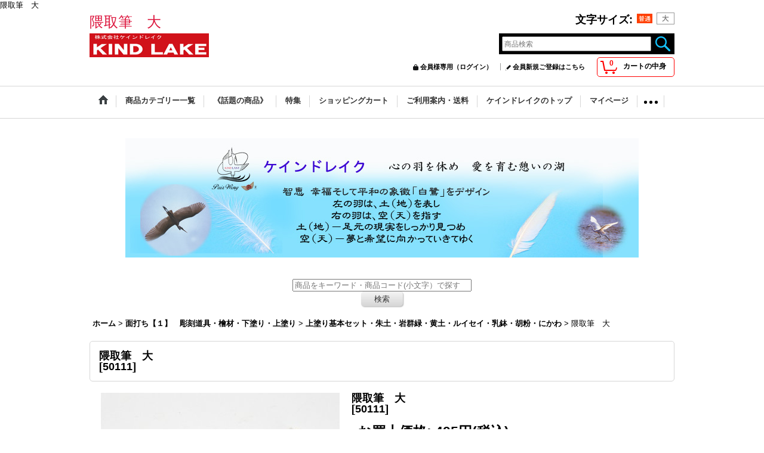

--- FILE ---
content_type: text/html; charset=UTF-8
request_url: https://kindlake.ocnk.net/product/206
body_size: 23675
content:
<!DOCTYPE html><html lang="ja">
<head prefix="og: http://ogp.me/ns# fb: http://ogp.me/ns/fb# product: http://ogp.me/ns/product#">
    <meta charset="utf-8" />
    <title>隈取筆　大</title>
    <meta name="keywords" content="ケインドレイク　ONLINE SHOP  隈取筆　大" />
    <meta name="description" content="ケインドレイク　ONLINE SHOP  隈取筆　大" />
    <meta property="og:url" content="https://kindlake.ocnk.net/product/206" />
    <meta property="og:site_name" content="ケインドレイク　ONLINE SHOP" />
    <meta property="og:title" content="隈取筆　大" />
    <meta property="og:description" content="隈取筆　大  馬毛胡粉液をトウシから漉すとき又胡粉液を木地に刷り込むときに使用します。穂先長さ：26mm径：11.5mm" />
    <meta property="og:type" content="product" />
    <meta property="og:image" content="https://kindlake.ocnk.net/data/kindlake/product/a87a6e3232.gif" />
    <meta property="product:price:amount" content="495" />
    <meta property="product:price:currency" content="JPY" />
    <meta property="product:product_link" content="https://kindlake.ocnk.net/product/206" />
    <meta name="twitter:card" content="summary_large_image">
    <meta property="fb:admins" content="402226198608375" />
    <meta name="thumbnail" content="https://kindlake.ocnk.net/data/kindlake/product/a87a6e3232.gif" />
    <link rel="alternate" type="application/rss+xml" title="RSS" href="https://kindlake.ocnk.net/rss/rss.php" />
    <link rel="alternate" media="only screen and (max-width: 640px)" href="https://kindlake.ocnk.net/phone/product/206" />
    <link rel="canonical" href="https://kindlake.ocnk.net/product/206" />
    <link href="/res/layout001/style/public/font-awesome-4.7.0/css/font-awesome.min.css" rel="stylesheet" />
    <link href="https://kindlake.ocnk.net/res/layout001/style/common.css?1698389121" rel="stylesheet" type="text/css" media="all" />
    <link href="https://kindlake.ocnk.net/res/layout004/style/template.css?1811011534" rel="stylesheet" type="text/css" media="all" />
    <link href="https://kindlake.ocnk.net/res/layout001/style/jquery.fancybox.css" rel="stylesheet" type="text/css" media="all" />
    <link href="https://kindlake.ocnk.net/data/kindlake/pc/2014061114090014ee09.css?1765786096" rel="stylesheet" type="text/css" media="all" />
    <script src="https://kindlake.ocnk.net/res/layout004/js/public/jquery.js?v=420213"></script>
    <script src="https://kindlake.ocnk.net/res/layout004/js/underscore.js?v=3"></script>
    <script src="https://kindlake.ocnk.net/res/layout004/js/flipsnap.min.js"></script>
    <script src="https://kindlake.ocnk.net/res/layout004/js/pack/ocnk-min.js?1625028332"></script>
    <script src="https://kindlake.ocnk.net/res/layout004/js/pack/ranking-tab-min.js?1625028310"></script>
    <script src="https://kindlake.ocnk.net/res/layout004/js/pack/review-min.js?1457917658"></script>
隈取筆　大
</head>

<body class="detail_page_body category1_detail_page_body category24_detail_page_body" id="detail_page_206">
<div id="fb-root"></div>
<script>
    (function(d, s, id) {
    var js, fjs = d.getElementsByTagName(s)[0];
    if (d.getElementById(id)) return;
    js = d.createElement(s); js.id = id; js.async = true;js.src = "//connect.facebook.net/ja_JP/sdk.js#xfbml=1&version=v3.1&autoLogAppEvents=1";
        fjs.parentNode.insertBefore(js, fjs);
    }(document, 'script', 'facebook-jssdk'));
</script>
<div id="container" class="jpn_version visitor">
<div id="inner_container"> 

    <header role="banner">
        <div id="header_container">
            <div id="header">

                <div id="inner_header">

                    <div id="header_top" class="fix_center clearfix">
                        <div id="copy" class="header_top_800">
<p><font size="5" color="#dc143c" face="sans-serif">隈取筆　大</font></p>
                        </div>
                        <div id="header_font_setting">
                            <div class="font_setting">
                                <span class="set_font_title">文字サイズ<span class="colon">:</span></span>
                                <span class="set_font_normal"></span><span class="set_font_large"></span>
                            </div>
                        </div>
                    </div>

                    <div id="header_middle" class="fix_center clearfix">
                        <div id="shoplogo" itemscope="itemscope" itemtype="http://schema.org/Organization">
                            <a itemprop="url" href="https://kindlake.ocnk.net">
                                <img itemprop="logo" src="https://kindlake.ocnk.net/data/kindlake/image/2ca4aef3be.jpg" width="200" height="40" alt="ケインドレイク　ONLINE SHOP" />
                            </a>
                        </div>
                        <div id="search" itemscope="itemscope" itemtype="http://schema.org/WebSite">
                            <meta itemprop="url" content="https://kindlake.ocnk.net" />
                            <form class="search_form" method="get" action="https://kindlake.ocnk.net/product-list" role="search" itemprop="potentialAction" itemscope="itemscope" itemtype="http://schema.org/SearchAction">
                                <meta itemprop="target" content="https://kindlake.ocnk.net/product-list/?keyword={keyword}" />
                                <input type="search" class="largesize searchform" name="keyword" value="" placeholder="商品検索" itemprop="query-input" />
                                <span class="global_btn"><input type="image" src="https://kindlake.ocnk.net/res/layout004/img/all/btn/searchinput_017.png" alt="検索" width="30" height="25" class="searchinput_image" /></span>
                            </form>
                        </div>
                    </div>

                    <div id="header_bottom" class="fix_center clearfix">
                        <div id="carttop">
                            <div class="shopping_cart_button has_cart_popup" data-empty-text="">
                                <div class="cartbtn">
                                    <a href="https://kindlake.ocnk.net/cart">
                                        <span class="cartquantity">0</span>
                                        <span class="cartbtn_text">カートの中身</span>
                                    </a>
                                </div>
                            </div>
                        </div>

                        <div class="signin guestmember">
                            <div class="signin_box">
                                <ul>
                                    <li class="signin_top">
                                        <a href="https://kindlake.ocnk.net/member-login" class="secure_link">会員様専用（ログイン）</a>
                                    </li>
                                    <li class="register_top">
                                        <a href="https://kindlake.ocnk.net/register" class="secure_link">会員新規ご登録はこちら</a>
                                    </li>
                                </ul>
                            </div>
                        </div>
                    </div>

                </div>

                <nav role="navigation">
                    <div id="header_navigation">
                        <div id="globalnavi" class="clearfix" data-drilldown="on">
                            <ul class="fix_center clearfix pre_load_nav dropdown">
                                <li class="header_nav h_home posleft">
                                    <a href="https://kindlake.ocnk.net/" class="nav_link"><span class="nav_box"><img src="https://kindlake.ocnk.net/res/layout004/img/navi_home_bg.gif" data-x2="https://kindlake.ocnk.net/res/layout004/img/navi_home_bg_x2.gif" width="45" height="45" alt="ホーム" /></span></a>
                                </li>
                                <li class="header_nav h_category">
                                    <div class="header_category">
                                        <a href="javascript:void(0);" class="nav_link"><span class="nav_box">商品カテゴリー一覧</span></a>
                                    </div>
                                    <ul class="sub_menu">
                                        <li class="all_items">
                                            <div class="sub_menu_button">
                                                <a href="https://kindlake.ocnk.net/product-list" class="item_list_link">全商品</a>
                                            </div>
                                        </li>
                                        <li class="h_maincategory183">
                                            <div class="sub_menu_button">
                                                <!-- one.content: 「能面を打つ」打ち方の基本と型紙 -->
                                                <a href="javascript:void(0);" class="parent_category">
                                                                                                        <span class="nav_text">「能面を打つ」打ち方の基本と型紙</span>
                                                </a>
                                            </div>
                                            <ul class="sub_menu">
                                                <li class="all_items">
                                                    <a href="https://kindlake.ocnk.net/product-list/183" class="item_list_link">全商品 (「能面を打つ」打ち方の基本と型紙)</a>
                                                </li>
                                                <li class="h_subcategory184">
                                                    <a href="https://kindlake.ocnk.net/product-list/184" class="item_list_link">
                                                                                                                <span class="nav_text">道具（彫りの道具）</span>
                                                    </a>
                                                </li>
                                                <li class="h_subcategory185">
                                                    <a href="https://kindlake.ocnk.net/product-list/185" class="item_list_link">
                                                                                                                <span class="nav_text">道具（木取の道具）</span>
                                                    </a>
                                                </li>
                                                <li class="h_subcategory186">
                                                    <a href="https://kindlake.ocnk.net/product-list/186" class="item_list_link">
                                                                                                                <span class="nav_text">裏面の漆塗り</span>
                                                    </a>
                                                </li>
                                                <li class="h_subcategory187">
                                                    <a href="https://kindlake.ocnk.net/product-list/187" class="item_list_link">
                                                                                                                <span class="nav_text">下塗り</span>
                                                    </a>
                                                </li>
                                                <li class="h_subcategory188 posbottom">
                                                    <a href="https://kindlake.ocnk.net/product-list/188" class="item_list_link">
                                                                                                                <span class="nav_text">上塗り</span>
                                                    </a>
                                                </li>
                                            </ul>
                                        </li>
                                        <li class="h_maincategory1">
                                            <div class="sub_menu_button">
                                                <!-- one.content: 面打ち【１】　彫刻道具・檜材・下塗り・上塗り -->
                                                <a href="javascript:void(0);" class="parent_category">
                                                                                                        <span class="nav_text">面打ち【１】　彫刻道具・檜材・下塗り・上塗り</span>
                                                </a>
                                            </div>
                                            <ul class="sub_menu">
                                                <li class="all_items">
                                                    <a href="https://kindlake.ocnk.net/product-list/1" class="item_list_link">全商品 (面打ち【１】　彫刻道具・檜材・下塗り・上塗り)</a>
                                                </li>
                                                <li class="h_subcategory2">
                                                    <a href="https://kindlake.ocnk.net/product-list/2" class="item_list_link">
                                                                                                                <span class="nav_text">面打ち　彫りの基本彫刻刀セット</span>
                                                    </a>
                                                </li>
                                                <li class="h_subcategory16">
                                                    <a href="https://kindlake.ocnk.net/product-list/16" class="item_list_link">
                                                                                                                <span class="nav_text">面打ち   桧材・木取り・荒取り</span>
                                                    </a>
                                                </li>
                                                <li class="h_subcategory17">
                                                    <a href="https://kindlake.ocnk.net/product-list/17" class="item_list_link">
                                                                                                                <span class="nav_text">寸法取り・裏彫り彫刻刀・デバイダー・定規</span>
                                                    </a>
                                                </li>
                                                <li class="h_subcategory19">
                                                    <a href="https://kindlake.ocnk.net/product-list/19" class="item_list_link">
                                                                                                                <span class="nav_text">焼印・影くれ光</span>
                                                    </a>
                                                </li>
                                                <li class="h_subcategory20">
                                                    <a href="https://kindlake.ocnk.net/product-list/20" class="item_list_link">
                                                                                                                <span class="nav_text">裏面の漆塗り・ポリサイト・まこも・砥の粉・弁柄・アンバー粉・松煙</span>
                                                    </a>
                                                </li>
                                                <li class="h_subcategory21">
                                                    <a href="https://kindlake.ocnk.net/product-list/21" class="item_list_link">
                                                                                                                <span class="nav_text">漆塗り用筆・補修・木粉</span>
                                                    </a>
                                                </li>
                                                <li class="h_subcategory22">
                                                    <a href="https://kindlake.ocnk.net/product-list/22" class="item_list_link">
                                                                                                                <span class="nav_text">下地塗り基本セット・乳鉢・にかわ・ポリサイト</span>
                                                    </a>
                                                </li>
                                                <li class="h_subcategory23">
                                                    <a href="https://kindlake.ocnk.net/product-list/23" class="item_list_link">
                                                                                                                <span class="nav_text">下地塗り用筆・たたき筆・平筆</span>
                                                    </a>
                                                </li>
                                                <li class="h_subcategory24">
                                                    <a href="https://kindlake.ocnk.net/product-list/24" class="item_list_link">
                                                                                                                <span class="nav_text">上塗り基本セット・朱土・岩群緑・黄土・ルイセイ・乳鉢・胡粉・にかわ</span>
                                                    </a>
                                                </li>
                                                <li class="h_subcategory130 posbottom">
                                                    <a href="https://kindlake.ocnk.net/product-list/130" class="item_list_link">
                                                                                                                <span class="nav_text">上塗り筆・毛がき筆・刷毛目筆・かくし筆</span>
                                                    </a>
                                                </li>
                                            </ul>
                                        </li>
                                        <li class="h_maincategory141">
                                            <div class="sub_menu_button">
                                                <!-- one.content: 面打ち【２】　胡粉・彩色絵具・螺青・メッキ・髭・額・袋 -->
                                                <a href="javascript:void(0);" class="parent_category">
                                                                                                        <span class="nav_text">面打ち【２】　胡粉・彩色絵具・螺青・メッキ・髭・額・袋</span>
                                                </a>
                                            </div>
                                            <ul class="sub_menu">
                                                <li class="all_items">
                                                    <a href="https://kindlake.ocnk.net/product-list/141" class="item_list_link">全商品 (面打ち【２】　胡粉・彩色絵具・螺青・メッキ・髭・額・袋)</a>
                                                </li>
                                                <li class="h_subcategory143">
                                                    <a href="https://kindlake.ocnk.net/product-list/143" class="item_list_link">
                                                                                                                <span class="nav_text">盛り上げ胡粉・上塗り胡粉・にかわ・胡粉ならし</span>
                                                    </a>
                                                </li>
                                                <li class="h_subcategory142">
                                                    <a href="https://kindlake.ocnk.net/product-list/142" class="item_list_link">
                                                                                                                <span class="nav_text">水乾板流し顔料・ルイ青・しゃもじ</span>
                                                    </a>
                                                </li>
                                                <li class="h_subcategory145">
                                                    <a href="https://kindlake.ocnk.net/product-list/145" class="item_list_link">
                                                                                                                <span class="nav_text">水干顔料・天然煤液</span>
                                                    </a>
                                                </li>
                                                <li class="h_subcategory146">
                                                    <a href="https://kindlake.ocnk.net/product-list/146" class="item_list_link">
                                                                                                                <span class="nav_text">面打ち顔彩　８色セット ・彩色絵具</span>
                                                    </a>
                                                </li>
                                                <li class="h_subcategory144">
                                                    <a href="https://kindlake.ocnk.net/product-list/144" class="item_list_link">
                                                                                                                <span class="nav_text">顔彩絵具セット・鉄鉢</span>
                                                    </a>
                                                </li>
                                                <li class="h_subcategory147">
                                                    <a href="https://kindlake.ocnk.net/product-list/147" class="item_list_link">
                                                                                                                <span class="nav_text">彩色墨・天然煤液（チャン）・濃赤墨・黄口朱・黒墨・彩色六色墨・面双硯・ぼかし</span>
                                                    </a>
                                                </li>
                                                <li class="h_subcategory148">
                                                    <a href="https://kindlake.ocnk.net/product-list/148" class="item_list_link">
                                                                                                                <span class="nav_text">金メッキ道具・銅板・純金泥・尉面用馬毛・目型用具</span>
                                                    </a>
                                                </li>
                                                <li class="h_subcategory149">
                                                    <a href="https://kindlake.ocnk.net/product-list/149" class="item_list_link">
                                                                                                                <span class="nav_text">能面額・影くれ光</span>
                                                    </a>
                                                </li>
                                                <li class="h_subcategory150">
                                                    <a href="https://kindlake.ocnk.net/product-list/150" class="item_list_link">
                                                                                                                <span class="nav_text">能面箱</span>
                                                    </a>
                                                </li>
                                                <li class="h_subcategory151">
                                                    <a href="https://kindlake.ocnk.net/product-list/151" class="item_list_link">
                                                                                                                <span class="nav_text">能面袋</span>
                                                    </a>
                                                </li>
                                                <li class="h_subcategory152 posbottom">
                                                    <a href="https://kindlake.ocnk.net/product-list/152" class="item_list_link">
                                                                                                                <span class="nav_text">面紐・ループタイ・キーホルダー</span>
                                                    </a>
                                                </li>
                                            </ul>
                                        </li>
                                        <li class="h_maincategory3">
                                            <div class="sub_menu_button">
                                                <!-- one.content: 仏像彫刻 -->
                                                <a href="javascript:void(0);" class="parent_category">
                                                                                                        <span class="nav_text">仏像彫刻</span>
                                                </a>
                                            </div>
                                            <ul class="sub_menu">
                                                <li class="all_items">
                                                    <a href="https://kindlake.ocnk.net/product-list/3" class="item_list_link">全商品 (仏像彫刻)</a>
                                                </li>
                                                <li class="h_subcategory36">
                                                    <a href="https://kindlake.ocnk.net/product-list/36" class="item_list_link">
                                                                                                                <span class="nav_text">仏像彫刻用 木地</span>
                                                    </a>
                                                </li>
                                                <li class="h_subcategory35">
                                                    <a href="https://kindlake.ocnk.net/product-list/35" class="item_list_link">
                                                                                                                <span class="nav_text">仏像彫刻用 　台座</span>
                                                    </a>
                                                </li>
                                                <li class="h_subcategory37">
                                                    <a href="https://kindlake.ocnk.net/product-list/37" class="item_list_link">
                                                                                                                <span class="nav_text">仏像彫刻刀・のみ・電動木彫機</span>
                                                    </a>
                                                </li>
                                                <li class="h_subcategory38">
                                                    <a href="https://kindlake.ocnk.net/product-list/38" class="item_list_link">
                                                                                                                <span class="nav_text">肉ケイ珠・白毫・トースカン・用具</span>
                                                    </a>
                                                </li>
                                                <li class="h_subcategory41">
                                                    <a href="https://kindlake.ocnk.net/product-list/41" class="item_list_link">
                                                                                                                <span class="nav_text">截金用具・金箔・箔盤・型抜</span>
                                                    </a>
                                                </li>
                                                <li class="h_subcategory39 posbottom">
                                                    <a href="https://kindlake.ocnk.net/product-list/39" class="item_list_link">
                                                                                                                <span class="nav_text">顔彩・岩絵の具</span>
                                                    </a>
                                                </li>
                                            </ul>
                                        </li>
                                        <li class="h_maincategory4">
                                            <div class="sub_menu_button">
                                                <!-- one.content: 木彫り材料 -->
                                                <a href="javascript:void(0);" class="parent_category">
                                                                                                        <span class="nav_text">木彫り材料</span>
                                                </a>
                                            </div>
                                            <ul class="sub_menu">
                                                <li class="all_items">
                                                    <a href="https://kindlake.ocnk.net/product-list/4" class="item_list_link">全商品 (木彫り材料)</a>
                                                </li>
                                                <li class="h_subcategory77">
                                                    <a href="https://kindlake.ocnk.net/product-list/77" class="item_list_link">
                                                                                                                <span class="nav_text">Ｐ４　ティッシュボックス・ロールペーパースタンド</span>
                                                    </a>
                                                </li>
                                                <li class="h_subcategory113">
                                                    <a href="https://kindlake.ocnk.net/product-list/113" class="item_list_link">
                                                                                                                <span class="nav_text">Ｐ５　屑入・ブック型小箱</span>
                                                    </a>
                                                </li>
                                                <li class="h_subcategory79">
                                                    <a href="https://kindlake.ocnk.net/product-list/79" class="item_list_link">
                                                                                                                <span class="nav_text">Ｐ６　木彫小箱・おしゃれ小箱ハーブ・印鑑ケース</span>
                                                    </a>
                                                </li>
                                                <li class="h_subcategory80">
                                                    <a href="https://kindlake.ocnk.net/product-list/80" class="item_list_link">
                                                                                                                <span class="nav_text">Ｐ７　手鏡・姫鏡・置き鏡</span>
                                                    </a>
                                                </li>
                                                <li class="h_subcategory89">
                                                    <a href="https://kindlake.ocnk.net/product-list/89" class="item_list_link">
                                                                                                                <span class="nav_text">Ｐ8・9　掛け鏡</span>
                                                    </a>
                                                </li>
                                                <li class="h_subcategory81">
                                                    <a href="https://kindlake.ocnk.net/product-list/81" class="item_list_link">
                                                                                                                <span class="nav_text">Ｐ10　角盆・手付盆・おもてなし盆・四角盆</span>
                                                    </a>
                                                </li>
                                                <li class="h_subcategory114">
                                                    <a href="https://kindlake.ocnk.net/product-list/114" class="item_list_link">
                                                                                                                <span class="nav_text">Ｐ11　丸盆・茶たく・銘々皿</span>
                                                    </a>
                                                </li>
                                                <li class="h_subcategory105">
                                                    <a href="https://kindlake.ocnk.net/product-list/105" class="item_list_link">
                                                                                                                <span class="nav_text">Ｐ12　おしぼり皿・スプーンたて・スプーン置き</span>
                                                    </a>
                                                </li>
                                                <li class="h_subcategory83">
                                                    <a href="https://kindlake.ocnk.net/product-list/83" class="item_list_link">
                                                                                                                <span class="nav_text">Ｐ13　調味料入れ・おかもち・箸置き・食器用ニス</span>
                                                    </a>
                                                </li>
                                                <li class="h_subcategory106">
                                                    <a href="https://kindlake.ocnk.net/product-list/106" class="item_list_link">
                                                                                                                <span class="nav_text">Ｐ14　なべ敷・まな板</span>
                                                    </a>
                                                </li>
                                                <li class="h_subcategory84">
                                                    <a href="https://kindlake.ocnk.net/product-list/84" class="item_list_link">
                                                                                                                <span class="nav_text">Ｐ15　コースター・ナフキン立て</span>
                                                    </a>
                                                </li>
                                                <li class="h_subcategory99">
                                                    <a href="https://kindlake.ocnk.net/product-list/99" class="item_list_link">
                                                                                                                <span class="nav_text">Ｐ16　ヨージ入れ・飾り棚</span>
                                                    </a>
                                                </li>
                                                <li class="h_subcategory85">
                                                    <a href="https://kindlake.ocnk.net/product-list/85" class="item_list_link">
                                                                                                                <span class="nav_text">Ｐ17　表札・伝言板・ドア飾り</span>
                                                    </a>
                                                </li>
                                                <li class="h_subcategory107">
                                                    <a href="https://kindlake.ocnk.net/product-list/107" class="item_list_link">
                                                                                                                <span class="nav_text">Ｐ18　キーラック・小物掛け・木製フック・マスク掛け</span>
                                                    </a>
                                                </li>
                                                <li class="h_subcategory86">
                                                    <a href="https://kindlake.ocnk.net/product-list/86" class="item_list_link">
                                                                                                                <span class="nav_text">Ｐ19　はがき・写真額・帽子掛け・アニマルスタンド</span>
                                                    </a>
                                                </li>
                                                <li class="h_subcategory115">
                                                    <a href="https://kindlake.ocnk.net/product-list/115" class="item_list_link">
                                                                                                                <span class="nav_text">Ｐ20　メガネ置き・リモコンスタンド・スマホスタンド</span>
                                                    </a>
                                                </li>
                                                <li class="h_subcategory88">
                                                    <a href="https://kindlake.ocnk.net/product-list/88" class="item_list_link">
                                                                                                                <span class="nav_text">Ｐ21　マガジンラック・状差し</span>
                                                    </a>
                                                </li>
                                                <li class="h_subcategory87">
                                                    <a href="https://kindlake.ocnk.net/product-list/87" class="item_list_link">
                                                                                                                <span class="nav_text">Ｐ22・23　タオル掛け</span>
                                                    </a>
                                                </li>
                                                <li class="h_subcategory102">
                                                    <a href="https://kindlake.ocnk.net/product-list/102" class="item_list_link">
                                                                                                                <span class="nav_text">Ｐ24・25・26　温度計・湿度計</span>
                                                    </a>
                                                </li>
                                                <li class="h_subcategory90">
                                                    <a href="https://kindlake.ocnk.net/product-list/90" class="item_list_link">
                                                                                                                <span class="nav_text">Ｐ27　おしゃれ時計(1) ・置き時計</span>
                                                    </a>
                                                </li>
                                                <li class="h_subcategory120">
                                                    <a href="https://kindlake.ocnk.net/product-list/120" class="item_list_link">
                                                                                                                <span class="nav_text">Ｐ28　おしゃれ時計(2)</span>
                                                    </a>
                                                </li>
                                                <li class="h_subcategory82">
                                                    <a href="https://kindlake.ocnk.net/product-list/82" class="item_list_link">
                                                                                                                <span class="nav_text">Ｐ29　おしゃれ時計(3)</span>
                                                    </a>
                                                </li>
                                                <li class="h_subcategory91">
                                                    <a href="https://kindlake.ocnk.net/product-list/91" class="item_list_link">
                                                                                                                <span class="nav_text">Ｐ30・31　掛け時計・針時計</span>
                                                    </a>
                                                </li>
                                                <li class="h_subcategory170">
                                                    <a href="https://kindlake.ocnk.net/product-list/170" class="item_list_link">
                                                                                                                <span class="nav_text">Ｐ32・33　≪時計器具・温度計器具≫</span>
                                                    </a>
                                                </li>
                                                <li class="h_subcategory122">
                                                    <a href="https://kindlake.ocnk.net/product-list/122" class="item_list_link">
                                                                                                                <span class="nav_text">Ｐ34・35　灯りをください・電気スタンド・花台</span>
                                                    </a>
                                                </li>
                                                <li class="h_subcategory123">
                                                    <a href="https://kindlake.ocnk.net/product-list/123" class="item_list_link">
                                                                                                                <span class="nav_text">Ｐ36　飾りレリーフ・少女</span>
                                                    </a>
                                                </li>
                                                <li class="h_subcategory121">
                                                    <a href="https://kindlake.ocnk.net/product-list/121" class="item_list_link">
                                                                                                                <span class="nav_text">Ｐ37　飾りレリーフ・飾り額・花台</span>
                                                    </a>
                                                </li>
                                                <li class="h_subcategory171 posbottom">
                                                    <a href="https://kindlake.ocnk.net/product-list/171" class="item_list_link">
                                                                                                                <span class="nav_text">Ｐ38　森の小人たち・犬のコート掛け</span>
                                                    </a>
                                                </li>
                                            </ul>
                                        </li>
                                        <li class="h_maincategory190">
                                            <div class="sub_menu_button">
                                                <!-- one.content: Ｐ34・35　灯りをください・電気スタンド -->
                                                <a href="https://kindlake.ocnk.net/product-list/190" class="item_list_link">
                                                                                                        <span class="nav_text">Ｐ34・35　灯りをください・電気スタンド</span>
                                                </a>
                                            </div>
                                        </li>
                                        <li class="h_maincategory159">
                                            <div class="sub_menu_button">
                                                <!-- one.content: Ｐ39　レリーフ・角材・羽子板 -->
                                                <a href="https://kindlake.ocnk.net/product-list/159" class="item_list_link">
                                                                                                        <span class="nav_text">Ｐ39　レリーフ・角材・羽子板</span>
                                                </a>
                                            </div>
                                        </li>
                                        <li class="h_maincategory160">
                                            <div class="sub_menu_button">
                                                <!-- one.content: ブローチ　ペンダント -->
                                                <a href="javascript:void(0);" class="parent_category">
                                                                                                        <span class="nav_text">ブローチ　ペンダント</span>
                                                </a>
                                            </div>
                                            <ul class="sub_menu">
                                                <li class="all_items">
                                                    <a href="https://kindlake.ocnk.net/product-list/160" class="item_list_link">全商品 (ブローチ　ペンダント)</a>
                                                </li>
                                                <li class="h_subcategory161">
                                                    <a href="https://kindlake.ocnk.net/product-list/161" class="item_list_link">
                                                                                                                <span class="nav_text">Ｐ40　ブローチ(1)　リボン・葉・小花</span>
                                                    </a>
                                                </li>
                                                <li class="h_subcategory163">
                                                    <a href="https://kindlake.ocnk.net/product-list/163" class="item_list_link">
                                                                                                                <span class="nav_text">Ｐ41　ブローチ(2)　猫・犬・福ろう他</span>
                                                    </a>
                                                </li>
                                                <li class="h_subcategory164">
                                                    <a href="https://kindlake.ocnk.net/product-list/164" class="item_list_link">
                                                                                                                <span class="nav_text">Ｐ42　ブローチ(3)　カラー・どんぐり・四季のバラ他</span>
                                                    </a>
                                                </li>
                                                <li class="h_subcategory172">
                                                    <a href="https://kindlake.ocnk.net/product-list/172" class="item_list_link">
                                                                                                                <span class="nav_text">Ｐ43　ブローチ(4)　チューリップ・桜・ひまわり・すずらん他</span>
                                                    </a>
                                                </li>
                                                <li class="h_subcategory173">
                                                    <a href="https://kindlake.ocnk.net/product-list/173" class="item_list_link">
                                                                                                                <span class="nav_text">Ｐ44　ブローチ(5)　クリスマス・ハロウィン・雪だるま他</span>
                                                    </a>
                                                </li>
                                                <li class="h_subcategory165 posbottom">
                                                    <a href="https://kindlake.ocnk.net/product-list/165" class="item_list_link">
                                                                                                                <span class="nav_text">Ｐ45　ペンダント・キーホルダー金具</span>
                                                    </a>
                                                </li>
                                            </ul>
                                        </li>
                                        <li class="h_maincategory6">
                                            <div class="sub_menu_button">
                                                <!-- one.content: 節　句 -->
                                                <a href="javascript:void(0);" class="parent_category">
                                                                                                        <span class="nav_text">節　句</span>
                                                </a>
                                            </div>
                                            <ul class="sub_menu">
                                                <li class="all_items">
                                                    <a href="https://kindlake.ocnk.net/product-list/6" class="item_list_link">全商品 (節　句)</a>
                                                </li>
                                                <li class="h_subcategory96">
                                                    <a href="https://kindlake.ocnk.net/product-list/96" class="item_list_link">
                                                                                                                <span class="nav_text">Ｐ46・47　弥生の節句</span>
                                                    </a>
                                                </li>
                                                <li class="h_subcategory100 posbottom">
                                                    <a href="https://kindlake.ocnk.net/product-list/100" class="item_list_link">
                                                                                                                <span class="nav_text">Ｐ48・49　端午の節句</span>
                                                    </a>
                                                </li>
                                            </ul>
                                        </li>
                                        <li class="h_maincategory166">
                                            <div class="sub_menu_button">
                                                <!-- one.content: 木のクリスマス -->
                                                <a href="javascript:void(0);" class="parent_category">
                                                                                                        <span class="nav_text">木のクリスマス</span>
                                                </a>
                                            </div>
                                            <ul class="sub_menu">
                                                <li class="all_items">
                                                    <a href="https://kindlake.ocnk.net/product-list/166" class="item_list_link">全商品 (木のクリスマス)</a>
                                                </li>
                                                <li class="h_subcategory167">
                                                    <a href="https://kindlake.ocnk.net/product-list/167" class="item_list_link">
                                                                                                                <span class="nav_text">P50・51　木のクリスマス[１]</span>
                                                    </a>
                                                </li>
                                                <li class="h_subcategory168">
                                                    <a href="https://kindlake.ocnk.net/product-list/168" class="item_list_link">
                                                                                                                <span class="nav_text">P52・53　木のクリスマス[２]</span>
                                                    </a>
                                                </li>
                                                <li class="h_subcategory179">
                                                    <a href="https://kindlake.ocnk.net/product-list/179" class="item_list_link">
                                                                                                                <span class="nav_text">P54　木のクリスマス[３]</span>
                                                    </a>
                                                </li>
                                                <li class="h_subcategory189 posbottom">
                                                    <a href="https://kindlake.ocnk.net/product-list/189" class="item_list_link">
                                                                                                                <span class="nav_text">木のクリスマス　ブローチ</span>
                                                    </a>
                                                </li>
                                            </ul>
                                        </li>
                                        <li class="h_maincategory169">
                                            <div class="sub_menu_button">
                                                <!-- one.content: Ｐ55　ハロウイン -->
                                                <a href="https://kindlake.ocnk.net/product-list/169" class="item_list_link">
                                                                                                        <span class="nav_text">Ｐ55　ハロウイン</span>
                                                </a>
                                            </div>
                                        </li>
                                        <li class="h_maincategory174">
                                            <div class="sub_menu_button">
                                                <!-- one.content: 干支・歳神様 -->
                                                <a href="javascript:void(0);" class="parent_category">
                                                                                                        <span class="nav_text">干支・歳神様</span>
                                                </a>
                                            </div>
                                            <ul class="sub_menu">
                                                <li class="all_items">
                                                    <a href="https://kindlake.ocnk.net/product-list/174" class="item_list_link">全商品 (干支・歳神様)</a>
                                                </li>
                                                <li class="h_subcategory175">
                                                    <a href="https://kindlake.ocnk.net/product-list/175" class="item_list_link">
                                                                                                                <span class="nav_text">Ｐ56・57　干支　(1)(2)</span>
                                                    </a>
                                                </li>
                                                <li class="h_subcategory177">
                                                    <a href="https://kindlake.ocnk.net/product-list/177" class="item_list_link">
                                                                                                                <span class="nav_text">Ｐ58　干支　(3)</span>
                                                    </a>
                                                </li>
                                                <li class="h_subcategory176 posbottom">
                                                    <a href="https://kindlake.ocnk.net/product-list/176" class="item_list_link">
                                                                                                                <span class="nav_text">Ｐ59　歳神さま　干支</span>
                                                    </a>
                                                </li>
                                            </ul>
                                        </li>
                                        <li class="h_maincategory9">
                                            <div class="sub_menu_button">
                                                <!-- one.content: 木彫り用具 -->
                                                <a href="javascript:void(0);" class="parent_category">
                                                                                                        <span class="nav_text">木彫り用具</span>
                                                </a>
                                            </div>
                                            <ul class="sub_menu">
                                                <li class="all_items">
                                                    <a href="https://kindlake.ocnk.net/product-list/9" class="item_list_link">全商品 (木彫り用具)</a>
                                                </li>
                                                <li class="h_subcategory74">
                                                    <a href="https://kindlake.ocnk.net/product-list/74" class="item_list_link">
                                                                                                                <span class="nav_text">P60　楽珍キーパー・ペーパー・ボンド</span>
                                                    </a>
                                                </li>
                                                <li class="h_subcategory73">
                                                    <a href="https://kindlake.ocnk.net/product-list/73" class="item_list_link">
                                                                                                                <span class="nav_text">P61　梨地刀・木槌・ブローチピン・ループタイ</span>
                                                    </a>
                                                </li>
                                                <li class="h_subcategory75">
                                                    <a href="https://kindlake.ocnk.net/product-list/75" class="item_list_link">
                                                                                                                <span class="nav_text">Ｐ62　うるし刷毛・刷り込み刷毛</span>
                                                    </a>
                                                </li>
                                                <li class="h_subcategory76 posbottom">
                                                    <a href="https://kindlake.ocnk.net/product-list/76" class="item_list_link">
                                                                                                                <span class="nav_text">P63　彩色筆・オイル刷毛</span>
                                                    </a>
                                                </li>
                                            </ul>
                                        </li>
                                        <li class="h_maincategory8">
                                            <div class="sub_menu_button">
                                                <!-- one.content: 塗  料 -->
                                                <a href="javascript:void(0);" class="parent_category">
                                                                                                        <span class="nav_text">塗  料</span>
                                                </a>
                                            </div>
                                            <ul class="sub_menu">
                                                <li class="all_items">
                                                    <a href="https://kindlake.ocnk.net/product-list/8" class="item_list_link">全商品 (塗  料)</a>
                                                </li>
                                                <li class="h_subcategory71">
                                                    <a href="https://kindlake.ocnk.net/product-list/71" class="item_list_link">
                                                                                                                <span class="nav_text">Ｐ64　ポアーステイン</span>
                                                    </a>
                                                </li>
                                                <li class="h_subcategory70">
                                                    <a href="https://kindlake.ocnk.net/product-list/70" class="item_list_link">
                                                                                                                <span class="nav_text">Ｐ65　調合塗料</span>
                                                    </a>
                                                </li>
                                                <li class="h_subcategory72 posbottom">
                                                    <a href="https://kindlake.ocnk.net/product-list/72" class="item_list_link">
                                                                                                                <span class="nav_text">Ｐ66・67　木彫りオイル・木彫りワックス・工芸うるし・顔彩・うすめ液等</span>
                                                    </a>
                                                </li>
                                            </ul>
                                        </li>
                                        <li class="h_maincategory180">
                                            <div class="sub_menu_button">
                                                <!-- one.content: P68・69・70　初めての木彫り・彫りの練習・お月見・思い出作品 -->
                                                <a href="https://kindlake.ocnk.net/product-list/180" class="item_list_link">
                                                                                                        <span class="nav_text">P68・69・70　初めての木彫り・彫りの練習・お月見・思い出作品</span>
                                                </a>
                                            </div>
                                        </li>
                                        <li class="h_maincategory10">
                                            <div class="sub_menu_button">
                                                <!-- one.content: 野鳥彫刻 -->
                                                <a href="javascript:void(0);" class="parent_category">
                                                                                                        <span class="nav_text">野鳥彫刻</span>
                                                </a>
                                            </div>
                                            <ul class="sub_menu">
                                                <li class="all_items">
                                                    <a href="https://kindlake.ocnk.net/product-list/10" class="item_list_link">全商品 (野鳥彫刻)</a>
                                                </li>
                                                <li class="h_subcategory65">
                                                    <a href="https://kindlake.ocnk.net/product-list/65" class="item_list_link">
                                                                                                                <span class="nav_text">木地</span>
                                                    </a>
                                                </li>
                                                <li class="h_subcategory112">
                                                    <a href="https://kindlake.ocnk.net/product-list/112" class="item_list_link">
                                                                                                                <span class="nav_text">ヤスリ・小刀・ナイフ</span>
                                                    </a>
                                                </li>
                                                <li class="h_subcategory66">
                                                    <a href="https://kindlake.ocnk.net/product-list/66" class="item_list_link">
                                                                                                                <span class="nav_text">電動グラインダー・バーニング</span>
                                                    </a>
                                                </li>
                                                <li class="h_subcategory129">
                                                    <a href="https://kindlake.ocnk.net/product-list/129" class="item_list_link">
                                                                                                                <span class="nav_text">マイペンα　焼きごて</span>
                                                    </a>
                                                </li>
                                                <li class="h_subcategory67">
                                                    <a href="https://kindlake.ocnk.net/product-list/67" class="item_list_link">
                                                                                                                <span class="nav_text">バードアイ・足・アートナイフ</span>
                                                    </a>
                                                </li>
                                                <li class="h_subcategory110 posbottom">
                                                    <a href="https://kindlake.ocnk.net/product-list/110" class="item_list_link">
                                                                                                                <span class="nav_text">彩色用具</span>
                                                    </a>
                                                </li>
                                            </ul>
                                        </li>
                                        <li class="h_maincategory11">
                                            <div class="sub_menu_button">
                                                <!-- one.content: 書籍 -->
                                                <a href="javascript:void(0);" class="parent_category">
                                                                                                        <span class="nav_text">書籍</span>
                                                </a>
                                            </div>
                                            <ul class="sub_menu">
                                                <li class="all_items">
                                                    <a href="https://kindlake.ocnk.net/product-list/11" class="item_list_link">全商品 (書籍)</a>
                                                </li>
                                                <li class="h_subcategory158">
                                                    <a href="https://kindlake.ocnk.net/product-list/158" class="item_list_link">
                                                                                                                <span class="nav_text">堀安右衞門所蔵能面型紙集</span>
                                                    </a>
                                                </li>
                                                <li class="h_subcategory60">
                                                    <a href="https://kindlake.ocnk.net/product-list/60" class="item_list_link">
                                                                                                                <span class="nav_text">面打ち書籍</span>
                                                    </a>
                                                </li>
                                                <li class="h_subcategory132">
                                                    <a href="https://kindlake.ocnk.net/product-list/132" class="item_list_link">
                                                                                                                <span class="nav_text">魚町　能面・狂言面</span>
                                                    </a>
                                                </li>
                                                <li class="h_subcategory61">
                                                    <a href="https://kindlake.ocnk.net/product-list/61" class="item_list_link">
                                                                                                                <span class="nav_text">仏像書籍</span>
                                                    </a>
                                                </li>
                                                <li class="h_subcategory63">
                                                    <a href="https://kindlake.ocnk.net/product-list/63" class="item_list_link">
                                                                                                                <span class="nav_text">木彫り書籍</span>
                                                    </a>
                                                </li>
                                                <li class="h_subcategory64 posbottom">
                                                    <a href="https://kindlake.ocnk.net/product-list/64" class="item_list_link">
                                                                                                                <span class="nav_text">野鳥書籍</span>
                                                    </a>
                                                </li>
                                            </ul>
                                        </li>
                                        <li class="h_maincategory13">
                                            <div class="sub_menu_button">
                                                <!-- one.content: 彫刻刀　安来鋼super -->
                                                <a href="javascript:void(0);" class="parent_category">
                                                                                                        <span class="nav_text">彫刻刀　安来鋼super</span>
                                                </a>
                                            </div>
                                            <ul class="sub_menu">
                                                <li class="all_items">
                                                    <a href="https://kindlake.ocnk.net/product-list/13" class="item_list_link">全商品 (彫刻刀　安来鋼super)</a>
                                                </li>
                                                <li class="h_subcategory44">
                                                    <a href="https://kindlake.ocnk.net/product-list/44" class="item_list_link">
                                                                                                                <span class="nav_text">Ｐ80  丸型・深丸・浅丸型・Ｕ字刀</span>
                                                    </a>
                                                </li>
                                                <li class="h_subcategory45">
                                                    <a href="https://kindlake.ocnk.net/product-list/45" class="item_list_link">
                                                                                                                <span class="nav_text">Ｐ81  極浅丸・平・間透</span>
                                                    </a>
                                                </li>
                                                <li class="h_subcategory46">
                                                    <a href="https://kindlake.ocnk.net/product-list/46" class="item_list_link">
                                                                                                                <span class="nav_text">Ｐ82  彫刻刀　印刀型　ナギナタ型　剣型　クリ小刀</span>
                                                    </a>
                                                </li>
                                                <li class="h_subcategory47 posbottom">
                                                    <a href="https://kindlake.ocnk.net/product-list/47" class="item_list_link">
                                                                                                                <span class="nav_text">Ｐ83  三角　彫刻刀皮ケース</span>
                                                    </a>
                                                </li>
                                            </ul>
                                        </li>
                                        <li class="h_maincategory14">
                                            <div class="sub_menu_button">
                                                <!-- one.content: 彫刻刀　ハイス鋼HSS -->
                                                <a href="javascript:void(0);" class="parent_category">
                                                                                                        <span class="nav_text">彫刻刀　ハイス鋼HSS</span>
                                                </a>
                                            </div>
                                            <ul class="sub_menu">
                                                <li class="all_items">
                                                    <a href="https://kindlake.ocnk.net/product-list/14" class="item_list_link">全商品 (彫刻刀　ハイス鋼HSS)</a>
                                                </li>
                                                <li class="h_subcategory48">
                                                    <a href="https://kindlake.ocnk.net/product-list/48" class="item_list_link">
                                                                                                                <span class="nav_text">丸・浅丸・極浅丸</span>
                                                    </a>
                                                </li>
                                                <li class="h_subcategory49 posbottom">
                                                    <a href="https://kindlake.ocnk.net/product-list/49" class="item_list_link">
                                                                                                                <span class="nav_text">間透・平・印刀・ナギナタ・三角</span>
                                                    </a>
                                                </li>
                                            </ul>
                                        </li>
                                        <li class="h_maincategory26">
                                            <div class="sub_menu_button">
                                                <!-- one.content: つきのみ小道具朴柄 -->
                                                <a href="javascript:void(0);" class="parent_category">
                                                                                                        <span class="nav_text">つきのみ小道具朴柄</span>
                                                </a>
                                            </div>
                                            <ul class="sub_menu">
                                                <li class="all_items">
                                                    <a href="https://kindlake.ocnk.net/product-list/26" class="item_list_link">全商品 (つきのみ小道具朴柄)</a>
                                                </li>
                                                <li class="h_subcategory52">
                                                    <a href="https://kindlake.ocnk.net/product-list/52" class="item_list_link">
                                                                                                                <span class="nav_text">つきのみ小道具朴柄　丸・浅丸・極浅丸・極浅丸曲・面打ち用丸曲</span>
                                                    </a>
                                                </li>
                                                <li class="h_subcategory53 posbottom">
                                                    <a href="https://kindlake.ocnk.net/product-list/53" class="item_list_link">
                                                                                                                <span class="nav_text">つきのみ小道具朴柄　間透・平・印刀・ナギナタ・へり上がり・三角・外鋼</span>
                                                    </a>
                                                </li>
                                            </ul>
                                        </li>
                                        <li class="h_maincategory30">
                                            <div class="sub_menu_button">
                                                <!-- one.content: 木彫つきのみたたき -->
                                                <a href="javascript:void(0);" class="parent_category">
                                                                                                        <span class="nav_text">木彫つきのみたたき</span>
                                                </a>
                                            </div>
                                            <ul class="sub_menu">
                                                <li class="all_items">
                                                    <a href="https://kindlake.ocnk.net/product-list/30" class="item_list_link">全商品 (木彫つきのみたたき)</a>
                                                </li>
                                                <li class="h_subcategory54 posbottom">
                                                    <a href="https://kindlake.ocnk.net/product-list/54" class="item_list_link">
                                                                                                                <span class="nav_text">Ｐ84  丸・浅丸・極浅丸・平・間透・三角</span>
                                                    </a>
                                                </li>
                                            </ul>
                                        </li>
                                        <li class="h_maincategory31">
                                            <div class="sub_menu_button">
                                                <!-- one.content: 木彫たたきのみ -->
                                                <a href="javascript:void(0);" class="parent_category">
                                                                                                        <span class="nav_text">木彫たたきのみ</span>
                                                </a>
                                            </div>
                                            <ul class="sub_menu">
                                                <li class="all_items">
                                                    <a href="https://kindlake.ocnk.net/product-list/31" class="item_list_link">全商品 (木彫たたきのみ)</a>
                                                </li>
                                                <li class="h_subcategory55 posbottom">
                                                    <a href="https://kindlake.ocnk.net/product-list/55" class="item_list_link">
                                                                                                                <span class="nav_text">Ｐ85  たたきのみ　丸・丸曲・浅丸・極浅丸・平・平型長柄・三角・へり上がり</span>
                                                    </a>
                                                </li>
                                            </ul>
                                        </li>
                                        <li class="h_maincategory138">
                                            <div class="sub_menu_button">
                                                <!-- one.content: へり上がり -->
                                                <a href="https://kindlake.ocnk.net/product-list/138" class="item_list_link">
                                                                                                        <span class="nav_text">へり上がり</span>
                                                </a>
                                            </div>
                                        </li>
                                        <li class="h_maincategory32">
                                            <div class="sub_menu_button">
                                                <!-- one.content: 彫刻刀セット -->
                                                <a href="javascript:void(0);" class="parent_category">
                                                                                                        <span class="nav_text">彫刻刀セット</span>
                                                </a>
                                            </div>
                                            <ul class="sub_menu">
                                                <li class="all_items">
                                                    <a href="https://kindlake.ocnk.net/product-list/32" class="item_list_link">全商品 (彫刻刀セット)</a>
                                                </li>
                                                <li class="h_subcategory57 posbottom">
                                                    <a href="https://kindlake.ocnk.net/product-list/57" class="item_list_link">
                                                                                                                <span class="nav_text">彫刻刀セット</span>
                                                    </a>
                                                </li>
                                            </ul>
                                        </li>
                                        <li class="h_maincategory42">
                                            <div class="sub_menu_button">
                                                <!-- one.content: 電動木彫機・替刃 -->
                                                <a href="javascript:void(0);" class="parent_category">
                                                                                                        <span class="nav_text">電動木彫機・替刃</span>
                                                </a>
                                            </div>
                                            <ul class="sub_menu">
                                                <li class="all_items">
                                                    <a href="https://kindlake.ocnk.net/product-list/42" class="item_list_link">全商品 (電動木彫機・替刃)</a>
                                                </li>
                                                <li class="h_subcategory59 posbottom">
                                                    <a href="https://kindlake.ocnk.net/product-list/59" class="item_list_link">
                                                                                                                <span class="nav_text">電動木彫機</span>
                                                    </a>
                                                </li>
                                            </ul>
                                        </li>
                                        <li class="h_maincategory12">
                                            <div class="sub_menu_button">
                                                <!-- one.content: シャープナー楽珍有り・砥石 -->
                                                <a href="javascript:void(0);" class="parent_category">
                                                                                                        <span class="nav_text">シャープナー楽珍有り・砥石</span>
                                                </a>
                                            </div>
                                            <ul class="sub_menu">
                                                <li class="all_items">
                                                    <a href="https://kindlake.ocnk.net/product-list/12" class="item_list_link">全商品 (シャープナー楽珍有り・砥石)</a>
                                                </li>
                                                <li class="h_subcategory155">
                                                    <a href="https://kindlake.ocnk.net/product-list/155" class="item_list_link">
                                                                                                                <span class="nav_text">Ｐ78・79  シャープナー楽珍有り・研ぎ機</span>
                                                    </a>
                                                </li>
                                                <li class="h_subcategory154">
                                                    <a href="https://kindlake.ocnk.net/product-list/154" class="item_list_link">
                                                                                                                <span class="nav_text">水研機・手研ぎ用砥石・金剛砂</span>
                                                    </a>
                                                </li>
                                                <li class="h_subcategory182 posbottom">
                                                    <a href="https://kindlake.ocnk.net/product-list/182" class="item_list_link">
                                                                                                                <span class="nav_text">彫刻刀  研ぎ承ります</span>
                                                    </a>
                                                </li>
                                            </ul>
                                        </li>
                                        <li class="h_maincategory127">
                                            <div class="sub_menu_button">
                                                <!-- one.content: 京都伝統工芸大学校・京都美術工芸大学購買部 -->
                                                <a href="https://kindlake.ocnk.net/product-list/127" class="item_list_link">
                                                                                                        <span class="nav_text">京都伝統工芸大学校・京都美術工芸大学購買部</span>
                                                </a>
                                            </div>
                                        </li>
                                        <li class="h_maincategory128">
                                            <div class="sub_menu_button">
                                                <!-- one.content: リボーンの商品 -->
                                                <a href="https://kindlake.ocnk.net/product-list/128" class="item_list_link">
                                                                                                        <span class="nav_text">リボーンの商品</span>
                                                </a>
                                            </div>
                                        </li>
                                        <li class="h_maincategory191 posbottom">
                                            <div class="sub_menu_button">
                                                <!-- one.content: 感謝セール・特別価格・在庫限りの商品 -->
                                                <a href="https://kindlake.ocnk.net/product-list/191" class="item_list_link">
                                                                                                        <span class="nav_text">感謝セール・特別価格・在庫限りの商品</span>
                                                </a>
                                            </div>
                                        </li>
                                    </ul>
                                </li>
                                <li class="header_nav h_newitem">
                                    <a href="https://kindlake.ocnk.net/new" class="nav_link item_list_link"><span class="nav_box">《話題の商品》</span></a>
                                </li>
                                <li class="header_nav h_group">
                                    <div class="header_group">
                                        <a href="javascript:void(0);" class="nav_link"><span class="nav_box">特集</span></a>
                                    </div>
                                    <ul class="sub_menu">
                                        <li class="h_group32">
                                            <a href="https://kindlake.ocnk.net/product-group/32" class="item_list_link">
                                                                                                <span class="nav_text">特別価格で販売</span>
                                            </a>
                                        </li>
                                        <li class="h_group51">
                                            <a href="https://kindlake.ocnk.net/product-group/51" class="item_list_link">
                                                                                                <span class="nav_text">令和８年 午年　午のデザイン集めました</span>
                                            </a>
                                        </li>
                                        <li class="h_group27">
                                            <a href="https://kindlake.ocnk.net/product-group/27" class="item_list_link">
                                                                                                <span class="nav_text">秋・冬のブローチ</span>
                                            </a>
                                        </li>
                                        <li class="h_group17">
                                            <a href="https://kindlake.ocnk.net/product-group/17" class="item_list_link">
                                                                                                <span class="nav_text">バラまつり</span>
                                            </a>
                                        </li>
                                        <li class="h_group10">
                                            <a href="https://kindlake.ocnk.net/product-group/10" class="item_list_link">
                                                                                                <span class="nav_text">スプーンと箸置き</span>
                                            </a>
                                        </li>
                                        <li class="h_group45">
                                            <a href="https://kindlake.ocnk.net/product-group/45" class="item_list_link">
                                                                                                <span class="nav_text">ブローチ　いろ・色</span>
                                            </a>
                                        </li>
                                        <li class="h_group42">
                                            <a href="https://kindlake.ocnk.net/product-group/42" class="item_list_link">
                                                                                                <span class="nav_text">木彫り材料　新作</span>
                                            </a>
                                        </li>
                                        <li class="h_group31">
                                            <a href="https://kindlake.ocnk.net/product-group/31" class="item_list_link">
                                                                                                <span class="nav_text">平型刃物で大きい彫刻刀・たたきのみ</span>
                                            </a>
                                        </li>
                                        <li class="h_group13">
                                            <a href="https://kindlake.ocnk.net/product-group/13" class="item_list_link">
                                                                                                <span class="nav_text">特殊な彫刻刀</span>
                                            </a>
                                        </li>
                                        <li class="h_group3">
                                            <a href="https://kindlake.ocnk.net/product-group/3" class="item_list_link">
                                                                                                <span class="nav_text">木地　角材</span>
                                            </a>
                                        </li>
                                        <li class="h_group50 posbottom">
                                            <a href="https://kindlake.ocnk.net/product-group/50" class="item_list_link">
                                                                                                <span class="nav_text">石王尉　制作に必要な商品</span>
                                            </a>
                                        </li>
                                    </ul>
                                </li>
                                <li class="header_nav h_cart">
                                    <a href="https://kindlake.ocnk.net/cart" class="nav_link"><span class="nav_box">ショッピングカート</span></a>
                                </li>
                                <li class="header_nav h_help">
                                    <a href="https://kindlake.ocnk.net/help" class="nav_link"><span class="nav_box">ご利用案内・送料</span></a>
                                </li>
                                <li class="header_nav h_bbs">
                                    <a href="https://www.kindlake.co.jp" class="nav_link" target="_blank"><span class="nav_box">ケインドレイクのトップ</span></a>
                                </li>
                                <li class="header_nav h_mypage">
                                    <a href="https://kindlake.ocnk.net/member" class="nav_link secure_link"><span class="nav_box">マイページ</span></a>
                                </li>
                                <li class="header_nav h_news">
                                    <a href="https://kindlake.ocnk.net/news" class="nav_link"><span class="nav_box">展示会のご案内</span></a>
                                </li>
                                <li class="header_nav h_inquiry">
                                    <a href="https://kindlake.ocnk.net/contact" class="nav_link secure_link"><span class="nav_box">お問い合せ</span></a>
                                </li>
                                <li class="header_nav h_register">
                                    <a href="https://kindlake.ocnk.net/register" class="nav_link secure_link"><span class="nav_box">会員新規ご登録はこちら</span></a>
                                </li>
                                <li class="header_nav h_mailmagazine">
                                    <a href="https://kindlake.ocnk.net/mail" class="nav_link secure_link"><span class="nav_box">木彫り倶楽部メール</span></a>
                                </li>
                                <li class="header_nav h_legal">
                                    <a href="https://kindlake.ocnk.net/info" class="nav_link"><span class="nav_box">特定商取引法表示</span></a>
                                </li>
                                <li class="header_nav h_page_5">
                                    <a href="https://kindlake.ocnk.net/page/5" class="nav_link"><span class="nav_box">彫刻刀の研ぎについて</span></a>
                                </li>
                                <li class="header_nav h_review">
                                    <a href="https://kindlake.ocnk.net/product-review" class="nav_link"><span class="nav_box">全商品レビュー一覧</span></a>
                                </li>
                                <li class="header_nav h_page_9">
                                    <a href="https://kindlake.ocnk.net/page/9" class="nav_link"><span class="nav_box">メールが届かない会員様へ</span></a>
                                </li>
                                <li class="header_nav h_favorite">
                                    <a href="https://kindlake.ocnk.net/favorite" class="nav_link secure_link"><span class="nav_box">お気に入り</span></a>
                                </li>
                                <li class="header_nav h_calendar posright">
                                    <a href="https://kindlake.ocnk.net/calendar" class="nav_link"><span class="nav_box">休日案内</span></a>
                                </li>
                            </ul>
                        </div>
                    </div>
                </nav>

            </div>        </div>
    </header>
    <div id="contents_top">
        <div class="fix_center" id="inner_contents_top">
<div align="center"><br />
<p><img src="https://kindlake.ocnk.net/data/kindlake/image/20120531_4408f1.jpg" /></p><br />
<form role="search" action="/product-list" method="get" class="search_form"><br />
 <input type="search" placeholder="商品をキーワード・商品コード(小文字）で探す" value="" name="keyword" class="largesize searchform" style="width: 300px;" /><br />
 <span class="global_btn"><input type="submit" value="検索" name="Submit" class="searchinput btn_size_small btn_color_common"></span><br />
 </form>
        </div>
    </div>

    <div id="contents">
        <div id="inner_contents" class="fix_center clearfix">

<div id="pan">
    <ol class="breadcrumb_list" itemscope itemtype="https://schema.org/BreadcrumbList">
        <li class="breadcrumb_nav pannavi1" itemprop="itemListElement" itemscope itemtype="https://schema.org/ListItem">
            <a href="https://kindlake.ocnk.net/" itemprop="item">
                <span class="breadcrumb_text" itemprop="name">ホーム</span>
            </a>
            <meta itemprop="position" content="1">
        </li>
        <li class="breadcrumb_nav pannavi2" itemprop="itemListElement" itemscope itemtype="https://schema.org/ListItem">
            <span class="gt">&gt;</span>
            <a href="https://kindlake.ocnk.net/product-list/1" itemprop="item" class="item_list_link">
                <span class="breadcrumb_text" itemprop="name">面打ち【１】　彫刻道具・檜材・下塗り・上塗り</span>
            </a>
            <meta itemprop="position" content="2">
        </li>
        <li class="breadcrumb_nav pannavi3" itemprop="itemListElement" itemscope itemtype="https://schema.org/ListItem">
            <span class="gt">&gt;</span>
            <a href="https://kindlake.ocnk.net/product-list/24" itemprop="item" class="item_list_link">
                <span class="breadcrumb_text" itemprop="name">上塗り基本セット・朱土・岩群緑・黄土・ルイセイ・乳鉢・胡粉・にかわ</span>
            </a>
            <meta itemprop="position" content="3">
        </li>
        <li class="breadcrumb_nav" itemprop="itemListElement" itemscope itemtype="https://schema.org/ListItem">
            <span class="gt">&gt;</span>
                <span class="thispage" itemprop="name">隈取筆　大</span>
            <meta itemprop="position" content="4">
        </li>
    </ol>
</div>



            <div id="maincol1" role="main">
                <div id="main_container">
                    <article>
                        <div class="page_box itemdetail">


                            <div class="page_title">
                                <h1 class="detail_page_title">
                                    <span class="goods_name">隈取筆　大</span>
                                    <span class="model_number_info model_number" id="h_m_number"><span class="bracket">[</span><span class="model_number_value">50111</span><span class="bracket">]</span></span>
                                </h1>
                            </div>

                            <div class="page_contents detail_contents">
                                <div class="inner_page_contents">



<div class="layout400 clearfix">

    <div class="main_photo_slide standard_slide">
        <div class="swipe_list" data-autoplay="off" data-cols="1" data-start="1" data-adjustment="min" data-current="current" data-padding="0" data-duration="350" data-pointer=".thumbnail li" data-event="mouseover" data-fade-in-fade-out="off" data-async="on">
            <div class="detail_item_photo use_thumbnail_pointer">
                <div class="list_item_table col1">
                    <ul class="list_item_row">
                        <li class="list_item_cell">
                            <div class="global_photo">
                                <a href="https://kindlake.ocnk.net/data/kindlake/product/a87a6e3232.gif" class="item_image_box main_img_href" data-iteration="1" data-fancybox-group="main_img_group">
                                    <img src="https://kindlake.ocnk.net/data/kindlake/_/70726f647563742f613837613665333233322e676966003430300000660066.jpg"  data-x2="https://kindlake.ocnk.net/data/kindlake/product/a87a6e3232.gif" width="400" height="400" id="main_img_1" alt="画像1: 隈取筆　大" data-id=103905 />
                                </a>
                            </div>
                        </li>
                        <li class="list_item_cell">
                            <div class="global_photo">
                                <a href="https://kindlake.ocnk.net/data/kindlake/product/20230729_051f88.jpg" class="item_image_box main_img_href" data-iteration="2" data-fancybox-group="main_img_group">
                                    <img src="https://kindlake.ocnk.net/data/kindlake/_/70726f647563742f32303233303732395f3035316638382e6a7067003430300000660066.jpg"  data-x2="https://kindlake.ocnk.net/data/kindlake/product/20230729_051f88.jpg" width="400" height="400" id="main_img_2" alt="画像2: 隈取筆　大" data-id=103907 />
                                </a>
                            </div>
                        </li>
                    </ul>
                </div>
                <div class="detail_top_pointer">
                    <div class="pointer_box">
                        <span class="pointer_prev"></span>
                        <span class="pointer_next"></span>
                    </div>
                </div>
            </div>
            <div class="th120 thumbnail clearfix">
                <div class="thumbnail_list">
                    <ul>
                        <li class="thumbnail_listbox current leftpos" id="listbox_103905">
                            <a href="https://kindlake.ocnk.net/data/kindlake/product/a87a6e3232.gif" class="thumbnail_image_link" id="main_group_1" data-fancybox-group="main_group">
                                <span class="thumbnail_image_box">
                                    <img src="https://kindlake.ocnk.net/data/kindlake/_/70726f647563742f613837613665333233322e676966003131340000660066.jpg" data-x2="https://kindlake.ocnk.net/data/kindlake/_/70726f647563742f613837613665333233322e676966003232380000740066.jpg" alt="画像1: 隈取筆　大 (1)" id="thumbnail_103905" class="thumbnail_btn" width="114" height="114" data-retention="1" />
                                </span>
                            </a>
                        </li>
                        <li class="thumbnail_listbox" id="listbox_103907">
                            <a href="https://kindlake.ocnk.net/data/kindlake/product/20230729_051f88.jpg" class="thumbnail_image_link" id="main_group_2" data-fancybox-group="main_group">
                                <span class="thumbnail_image_box">
                                    <img src="https://kindlake.ocnk.net/data/kindlake/_/70726f647563742f32303233303732395f3035316638382e6a7067003131340000660066.jpg" data-x2="https://kindlake.ocnk.net/data/kindlake/_/70726f647563742f32303233303732395f3035316638382e6a7067003232380000740066.jpg" alt="画像2: 隈取筆　大 (2)" id="thumbnail_103907" class="thumbnail_btn" width="114" height="114" data-retention="1" />
                                </span>
                            </a>
                        </li>
                    </ul>
                </div>
            </div>

<script>
jQuery('.thumbnail').adjustPhoto({imageWrapSelector: '.thumbnail_image_box', useResizeEvent: true});
</script>

        </div>
    </div>


<script>
(function ($) {

    var $mainImgElem = $('.main_img_href');
    var mainImages = [
        {href: 'https://kindlake.ocnk.net/data/kindlake/product/a87a6e3232.gif', title: ''},
        {href: 'https://kindlake.ocnk.net/data/kindlake/product/20230729_051f88.jpg', title: ''}];
    var $mainGroupElem = $('a[data-fancybox-group="main_group"]');
    var mainThumbnailAction = 'mouseover';
    if (globalObj.touchDevice || mainThumbnailAction === 'click') {
        $mainImgElem.click(function (e) {
            var options;
            var iteration = parseInt($(e.currentTarget).data('iteration'), 10) || '1';
            var index= 0;
            if (iteration) {
                index = iteration -1;
            }
            options = $.extend({}, globalObj.modalOptions, {index: index});
            e.preventDefault();
            $.fancybox.open(mainImages, options);
        });
        $mainGroupElem.click(function (e) {
            e.preventDefault();
        });
    } else {
        $mainGroupElem.fancybox(globalObj.modalOptions);
        $mainImgElem.on('click', function (e) {
            var iteration = $(e.currentTarget).data('iteration');
            $('#main_group_' + iteration).click();
            return false;
        });
    }
})(jQuery);
</script>


    <div class="detail_item_data" id="option">
        <div id="product_form_area">
            <div class="item_name first_product_part">
                <span class="goods_name">隈取筆　大</span>
                <span class="model_number_info model_number" id="m_number"><span class="bracket">[</span><span class="model_number_value">50111</span><span class="bracket">]</span></span>

            </div>

            <div class="common_icon">
            </div>

            <div class="detail_section price">
                <div class="price_section">
                    <p class="selling_price">
                        <span class="price_label" id="price_label">お買上価格</span><span class="colon">:</span>
                        <span class="figure" id="pricech">495円</span><span class="tax_label">(税込)</span>                    </p>
                    <p class="retail_price">
                        <span class="price_label">ケインドレイク定価</span><span class="colon">:</span>
                        <span id="list_price" class="figure">500円</span>
                    </p>
                </div>


            </div>

            <div class="detail_section stock">
                在庫あり
            </div>
            <div class="detail_section social_tool clearfix">
                <ul>
<li class="facebook_detail"><div class="fb-like" data-href="https://kindlake.ocnk.net/product/206" data-action="like" data-layout="button_count" data-size="small" data-share="true"></div></li>                </ul>
            </div>

            <form name="productadd" action="https://kindlake.ocnk.net/product/206" id="productadd" method="post" class="product_form edit_form" novalidate="novalidate">

<input type="hidden" name="cart_add_206" value="t" />
<input type="hidden" name="cart_operation_page" value="product" />
                <div class="detail_section quantity">
                    <div id="quantity_item">
                        <div class="item_box">
                            <span class="quantity_label">数量</span><span class="colon">:</span>
                            <span id="purchase_qty"><select id="cart_addquantity_206" name="cart_addquantity_206">
	<option value="1" selected="selected">1</option>
	<option value="2">2</option>
	<option value="3">3</option>
	<option value="4">4</option>
	<option value="5">5</option>
	<option value="6">6</option>
	<option value="7">7</option>
	<option value="8">8</option>
	<option value="9">9</option>
	<option value="10">10</option>
	<option value="11">11</option>
	<option value="12">12</option>
	<option value="13">13</option>
	<option value="14">14</option>
	<option value="15">15</option>
	<option value="16">16</option>
	<option value="17">17</option>
	<option value="18">18</option>
	<option value="19">19</option>
	<option value="20">20</option>
	<option value="21">21</option>
	<option value="22">22</option>
	<option value="23">23</option>
	<option value="24">24</option>
	<option value="25">25</option>
	<option value="26">26</option>
	<option value="27">27</option>
	<option value="28">28</option>
	<option value="29">29</option>
	<option value="30">30</option>
	<option value="31">31</option>
	<option value="32">32</option>
	<option value="33">33</option>
	<option value="34">34</option>
	<option value="35">35</option>
	<option value="36">36</option>
	<option value="37">37</option>
	<option value="38">38</option>
	<option value="39">39</option>
	<option value="40">40</option>
	<option value="41">41</option>
	<option value="42">42</option>
	<option value="43">43</option>
	<option value="44">44</option>
	<option value="45">45</option>
	<option value="46">46</option>
	<option value="47">47</option>
	<option value="48">48</option>
	<option value="49">49</option>
	<option value="50">50</option>
	<option value="51">51</option>
	<option value="52">52</option>
	<option value="53">53</option>
	<option value="54">54</option>
	<option value="55">55</option>
	<option value="56">56</option>
	<option value="57">57</option>
	<option value="58">58</option>
	<option value="59">59</option>
	<option value="60">60</option>
	<option value="61">61</option>
	<option value="62">62</option>
	<option value="63">63</option>
	<option value="64">64</option>
	<option value="65">65</option>
	<option value="66">66</option>
	<option value="67">67</option>
	<option value="68">68</option>
	<option value="69">69</option>
	<option value="70">70</option>
	<option value="71">71</option>
	<option value="72">72</option>
	<option value="73">73</option>
	<option value="74">74</option>
	<option value="75">75</option>
	<option value="76">76</option>
	<option value="77">77</option>
	<option value="78">78</option>
	<option value="79">79</option>
	<option value="80">80</option>
	<option value="81">81</option>
	<option value="82">82</option>
	<option value="83">83</option>
	<option value="84">84</option>
	<option value="85">85</option>
	<option value="86">86</option>
	<option value="87">87</option>
	<option value="88">88</option>
	<option value="89">89</option>
	<option value="90">90</option>
	<option value="91">91</option>
	<option value="92">92</option>
	<option value="93">93</option>
	<option value="94">94</option>
	<option value="95">95</option>
	<option value="96">96</option>
	<option value="97">97</option>
	<option value="98">98</option>
	<option value="99">99</option>
</select></span>
                            <span class="unit_label">本</span>
                            <span id="cart_addquantity_206_status" class="form_status" style="display: none;"></span>
                        </div>
                    </div>
                </div>
                <div class="detail_section return">
                   <span id="detail_return" class="global_link">
                       <a onclick="sharedTool.winOpen('https://kindlake.ocnk.net/return-policy', 'detailreturn', 840, 500); return false;" target="_blank" href="https://kindlake.ocnk.net/return-policy">返品特約に関する重要事項</a>
                   </span>
                </div>
                <div class="detail_section add_cart has_favorite_btn clearfix">
                    <span class="global_btn add_cart_btn">
                        <input id="submit_cart_input_btn" class="cartinput_image" type="image" src="https://kindlake.ocnk.net/res/layout004/img/all/btn/cartinput_detail_pc_012.png" alt="購入する" name="cart_add_btn" width="280" height="50" />
                    </span>
                    <span class="global_btn inquiry_btn">
                        <a href="https://kindlake.ocnk.net/contact/product/206" class="secure_link button_image_link inquiryinput_image_link"><img class="inquiryinput_image" src="https://kindlake.ocnk.net/res/layout004/img/all/btn/inquiryinput_002.png" alt="お問い合わせ" width="130" height="35" /></a>
                    </span>
                    <span class="global_btn favorite_btn">
                        <a href="javascript:void(0);" data-id="206" class="favoriteinput btn_size_large btn_color_common">
                            お気に入り登録
                        </a>
                    </span>
                </div>
            </form>


        </div>
    </div>

</div>

<div class="layoutnfloat">
        <div class="item_desc">
            <div class="item_desc_text">
隈取筆　大<br />
  馬毛<br />
胡粉液をトウシから漉すとき又胡粉液を木地に刷り込むときに使用します。<br />
穂先長さ：26mm<br />
径：11.5mm
            </div>
        </div>

</div>



<section>
    <div class="detail_other_photo">
        <div class="section_title">
            <h2>他の写真</h2>
        </div>
        <ul class="clearfix layout220">
            <li class="other_photo posright">
                <div class="other_item_data">
                    <div id="otherph1" class="global_photo">
                        <a data-fancybox-group="other_group" href="https://kindlake.ocnk.net/data/kindlake/product/16d824cbbd.gif" target="_blank">
                            <img src="https://kindlake.ocnk.net/data/kindlake/_/70726f647563742f313664383234636262642e676966003232300000660066.jpg" data-x2="https://kindlake.ocnk.net/data/kindlake/product/16d824cbbd.gif" width="220" height="220" alt="他の写真1: 隈取筆　大" />
                        </a>
                    </div>
                    <div class="other_photo_desc">

                    </div>
                </div>
            </li>
        </ul>
    </div>
</section>

<div class="layoutnfloat layout600">
    <div class="detail_item_data" id="b_option">
        <div id="b_product_form_area" class="item_form_bottom">
            <div class="item_name first_product_part">
                <span class="goods_name">隈取筆　大</span>
                <span class="model_number_info model_number" id="b_m_number"><span class="bracket">[</span><span class="model_number_value">50111</span><span class="bracket">]</span></span>

            </div>

            <div class="common_icon">
            </div>

            <div class="detail_section price">
                <div class="price_section">
                    <p class="selling_price">
                        <span class="price_label" id="b_price_label">お買上価格</span><span class="colon">:</span>
                        <span class="figure" id="b_pricech">495円</span><span class="tax_label">(税込)</span>                    </p>
                    <p class="retail_price">
                        <span class="price_label">ケインドレイク定価</span><span class="colon">:</span>
                        <span id="b_list_price" class="figure">500円</span>
                    </p>
                </div>


            </div>

            <div class="detail_section stock">
                在庫あり
            </div>
            <div class="detail_section social_tool clearfix">
                <ul>
<li class="facebook_detail"><div class="fb-like" data-href="https://kindlake.ocnk.net/product/206" data-action="like" data-layout="button_count" data-size="small" data-share="true"></div></li>                </ul>
            </div>

            <form name="productadd" action="https://kindlake.ocnk.net/product/206" id="b_productadd" method="post" class="product_form edit_form" novalidate="novalidate">

<input type="hidden" name="cart_add_206" value="t" />
<input type="hidden" name="cart_operation_page" value="product" />
                <div class="detail_section quantity">
                    <div id="b_quantity_item">
                        <div class="item_box">
                            <span class="quantity_label">数量</span><span class="colon">:</span>
                            <span id="b_purchase_qty"><select id="b_cart_addquantity_206" name="cart_addquantity_206">
	<option value="1" selected="selected">1</option>
	<option value="2">2</option>
	<option value="3">3</option>
	<option value="4">4</option>
	<option value="5">5</option>
	<option value="6">6</option>
	<option value="7">7</option>
	<option value="8">8</option>
	<option value="9">9</option>
	<option value="10">10</option>
	<option value="11">11</option>
	<option value="12">12</option>
	<option value="13">13</option>
	<option value="14">14</option>
	<option value="15">15</option>
	<option value="16">16</option>
	<option value="17">17</option>
	<option value="18">18</option>
	<option value="19">19</option>
	<option value="20">20</option>
	<option value="21">21</option>
	<option value="22">22</option>
	<option value="23">23</option>
	<option value="24">24</option>
	<option value="25">25</option>
	<option value="26">26</option>
	<option value="27">27</option>
	<option value="28">28</option>
	<option value="29">29</option>
	<option value="30">30</option>
	<option value="31">31</option>
	<option value="32">32</option>
	<option value="33">33</option>
	<option value="34">34</option>
	<option value="35">35</option>
	<option value="36">36</option>
	<option value="37">37</option>
	<option value="38">38</option>
	<option value="39">39</option>
	<option value="40">40</option>
	<option value="41">41</option>
	<option value="42">42</option>
	<option value="43">43</option>
	<option value="44">44</option>
	<option value="45">45</option>
	<option value="46">46</option>
	<option value="47">47</option>
	<option value="48">48</option>
	<option value="49">49</option>
	<option value="50">50</option>
	<option value="51">51</option>
	<option value="52">52</option>
	<option value="53">53</option>
	<option value="54">54</option>
	<option value="55">55</option>
	<option value="56">56</option>
	<option value="57">57</option>
	<option value="58">58</option>
	<option value="59">59</option>
	<option value="60">60</option>
	<option value="61">61</option>
	<option value="62">62</option>
	<option value="63">63</option>
	<option value="64">64</option>
	<option value="65">65</option>
	<option value="66">66</option>
	<option value="67">67</option>
	<option value="68">68</option>
	<option value="69">69</option>
	<option value="70">70</option>
	<option value="71">71</option>
	<option value="72">72</option>
	<option value="73">73</option>
	<option value="74">74</option>
	<option value="75">75</option>
	<option value="76">76</option>
	<option value="77">77</option>
	<option value="78">78</option>
	<option value="79">79</option>
	<option value="80">80</option>
	<option value="81">81</option>
	<option value="82">82</option>
	<option value="83">83</option>
	<option value="84">84</option>
	<option value="85">85</option>
	<option value="86">86</option>
	<option value="87">87</option>
	<option value="88">88</option>
	<option value="89">89</option>
	<option value="90">90</option>
	<option value="91">91</option>
	<option value="92">92</option>
	<option value="93">93</option>
	<option value="94">94</option>
	<option value="95">95</option>
	<option value="96">96</option>
	<option value="97">97</option>
	<option value="98">98</option>
	<option value="99">99</option>
</select></span>
                            <span class="unit_label">本</span>
                            <span id="b_cart_addquantity_206_status" class="form_status" style="display: none;"></span>
                        </div>
                    </div>
                </div>
                <div class="detail_section return">
                   <span id="b_detail_return" class="global_link">
                       <a onclick="sharedTool.winOpen('https://kindlake.ocnk.net/return-policy', 'detailreturn', 840, 500); return false;" target="_blank" href="https://kindlake.ocnk.net/return-policy">返品特約に関する重要事項</a>
                   </span>
                </div>
                <div class="detail_section add_cart has_favorite_btn formbottom clearfix">
                    <span class="global_btn add_cart_btn">
                        <input id="b_submit_cart_input_btn" class="cartinput_image" type="image" src="https://kindlake.ocnk.net/res/layout004/img/all/btn/cartinput_detail_pc_012.png" alt="購入する" name="cart_add_btn" width="280" height="50" />
                    </span>
                    <span class="global_btn inquiry_btn">
                        <a href="https://kindlake.ocnk.net/contact/product/206" class="secure_link button_image_link inquiryinput_image_link"><img class="inquiryinput_image" src="https://kindlake.ocnk.net/res/layout004/img/all/btn/inquiryinput_002.png" alt="お問い合わせ" width="130" height="35" /></a>
                    </span>
                    <span class="global_btn favorite_btn">
                        <a href="javascript:void(0);" data-id="206" class="favoriteinput btn_size_large btn_color_common">
                            お気に入り登録
                        </a>
                    </span>
                </div>
            </form>


        </div>
    </div>
</div>

                                    </div>
                                </div>

<section><div id="fb_comment article_comment" class="detail_inner_box"><div class="fb_comment"><div class="section_title"><h2>Facebookコメント</h2></div><div id="fbcomment_contents" class="page_contents"><div class="fb_unit"><div class="fb-comments" data-href="https://kindlake.ocnk.net/product/206" data-width="900" data-num-posts="5" data-colorscheme="light"></div></div></div></div></div></section>                                <section>
                                    <div class="review_list">
                                        <div class="section_title recent_review_title">
                                            <h2>レビュー</h2>
                                        </div>
                                        <div class="detail_review_header clearfix">
                                            <div class="review_number no_review"><span class="review_number"><span class="number">0</span><span class="count_suffix">件のレビュー</span></span></div>
                                        </div>
<div class="inner_review_list" id="inner_review_list">
    <ul class="review_list_area">
    </ul>
</div>
                                    </div>
                                </section>

<script>
    jQuery(function () {
        sharedTool.setGroupPopupImage('.review_list_area', '.review_user_image', globalObj.modalOptions, false);
    });
</script>


                <section>
                    <div class="detail_inner_box item_box related_item">
                        <div class="section_title">
                            <h2>
                                関連商品
</h2>
                        </div>
                                                <div class="page_contents clearfix related_item_contents">
                            <div class="itemlist_box">
                                <ul class="layout200 item_list clearfix">
                                            <li class="list_item_cell list_item_3878 posbottom posright">
                                        <div class="item_data" data-product-id="3878">
                                                <a href="https://kindlake.ocnk.net/product/3878" class="item_data_link">
                                                    <div class="global_photo itemph_related_item_3878">
                                                        <img src="https://kindlake.ocnk.net/data/kindlake/_/70726f647563742f32303230313133305f3161643731382e6a7067003230300000660066.jpg" data-x2="https://kindlake.ocnk.net/data/kindlake/_/70726f647563742f32303230313133305f3161643731382e6a7067003430300000740066.jpg" alt="絵皿用　 筆置き三個セット" width="200" height="200" />
                                                    </div>

                                                    <p class="item_name">
                                                        <span class="goods_name">絵皿用　<br>筆置き三個セット</span>
                                                        <wbr /><span class="model_number"><span class="bracket">[</span><span class="model_number_value">50100</span><span class="bracket">]</span></span>
                                                    </p>
                                                    <p class="common_icon">
                                                        <img src="https://kindlake.ocnk.net/data/kindlake/image/20201106_aa3f04.jpg" data-x2="" class="icon_new" alt="" />
                                                    </p>

                                                    <div class="item_info">
                                                    <div class="price">
                                                        <p class="selling_price">
                                                            <span class="figure">990円</span><span class="tax_label list_tax_label">(税込)</span>                                                        </p>
                                                        <p class="retail_price">
                                                            <span class="price_label">ケインドレイク定価</span><span class="colon">:</span>
                                                            <span class="figure">1,000円</span>
                                                        </p>
                                                    </div>
                                                    <p class="stock">在庫あり</p>



                                                    </div>
                                                </a>
                                                <div class="add_cart">
                                                    <form name="productadd3878" method="post" class="itemlist_cartbutton productadd3878">
                                                        <input type="hidden" name="cart_add_3878" value="t" />
                                                        <input type="hidden" name="cart_addquantity_3878" value="1" />
                                                        <input type="hidden" name="cart_operation_page" value="relation" />
                                                        <span class="global_btn">
                                                            <input type="submit" value="買物カートに入れる" class="cartinput btn_size_large btn_color_emphasis open_modal_window_product_form" data-id="3878"/>
                                                        </span>
                                                    </form>
                                                </div>
                                        </div>
                                    </li>
                                </ul>
                            </div>
                            </div>
                    </div>
                </section>





                        </div>

                    </article>
                </div>
            </div>



        </div>
    </div>

    <div id="contents_bottom">
        <div class="fix_center" id="inner_contents_bottom">
<div align="center"><p><img src="https://kindlake.ocnk.net/data/kindlake/image/yajirusi.gif" /></p><br />
<b>リボーンの商品</b><br />
<p><font size="4" color="#dc143c" face="sans-serif">お客様にご使用頂いてこその商品です　廃盤商品・古くなった商品・汚れのある商品・使用済みの商品を掲載しています</font></p><br />
リボーンの商品　<a href="https://kindlake.ocnk.net/product-list/128">こちらをクリック！</a><br />
<br />
<b>感謝セール・特別価格・在庫限りの商品</b><br />
<p><font size="4" color="#dc143c" face="sans-serif">感謝セール・特別価格の商品・在庫限りの商品を掲載しています</font></p><br />
感謝セール・特別価格・在庫限りの商品　<a href="https://kindlake.ocnk.net/product-list/191">こちらをクリック！</a><br />
<br />
<div align="center"><br />
<form role="search" action="/product-list" method="get" class="search_form"><br />
 <input type="search" placeholder="商品をキーワード・商品コード(小文字）で探す" value="" name="keyword" class="largesize searchform" style="width: 380px;" /><br />
 <span class="global_btn"><input type="submit" value="検索" name="Submit" class="searchinput btn_size_small btn_color_common"></span><br />
 </form><br />
<a/><img src="https://kindlake.ocnk.net/data/kindlake/image/2021_top_zeikomi_2.jpg"alt=”/</a><br><br />
<br />
<A HREF="https://kindlake.ocnk.net/product/3918"><img src="https://kindlake.ocnk.net/data/kindlake/product/20210627_328b85.jpg"alt=”/</A><br><br />
<A HREF="https://kindlake.ocnk.net/product-list/12"><img src="https://kindlake.ocnk.net/data/kindlake/image/46300_top.jpg"alt=”/</A><br><br />
<A HREF="https://kindlake.ocnk.net/product-list/76"><img src="https://kindlake.ocnk.net/data/kindlake/image/saisiki_hude.jpg"alt=”/</A><br><br />
<A HREF="https://kindlake.ocnk.net/product-list/59"><img src="https://kindlake.ocnk.net/data/kindlake/product/dendou_mokutyou.jpg"alt=”/</A><br><br />
</p<tr><td align="center" valign="middle">&nbsp;</td>
        </div>
    </div>
    <div id="wide_contents">
        <div class="main_wide_box fix_center">
                <div class="ajax_item" data-mode="recently" data-area="wide" data-subject="最近チェックしたアイテム" data-img="120" data-cols="7" data-slide="on" data-autoplay="on" data-duration="350" data-interval="5000" data-reset="on" data-name="on" data-abbr="off"  data-position="on" data-cnt="30" data-reset-text="リセット" data-zero-text="0件"></div>
        </div>
    </div>

</div>

<footer>
<div id="pagetop">
    <div id="inner_pagetop" class="fix_center"><a href="#container" class="to_pagetop">ページトップへ</a></div>
</div>

<div id="ochanoko" class="footer_top">
    <div class="fix_center" id="inner_ochanoko">
        <div>Powered by <a href="https://www.ocnk.net" title="ホームページ作成とショッピングカート付きネットショップ開業サービス" target="_blank" rel="nofollow">おちゃのこネット </a></div>
        <p>ホームページ作成とショッピングカート付きネットショップ開業サービス</p>
    </div>
</div>

<div id="footer">

    <div id="globalnavi_footer">
        <div class="fix_center column_layout column5 clearfix">
            <div class="footer_navi_box footer_navi_box_left">
                <ul class="footer_navi_left">
                    <li class="footer_navi f_home">
                        <div class="footer_navi_row">
                            <a href="https://kindlake.ocnk.net/" class="footer_navi_link">ホーム</a>
                        </div>
                    </li>
                    <li class="footer_navi f_register">
                        <div class="footer_navi_row">
                            <a href="https://kindlake.ocnk.net/register" class="footer_navi_link secure_link">会員新規ご登録はこちら</a>
                        </div>
                    </li>
                    <li class="footer_navi f_cart">
                        <div class="footer_navi_row">
                            <a href="https://kindlake.ocnk.net/cart" class="footer_navi_link">ショッピングカート</a>
                        </div>
                    </li>
                    <li class="footer_navi f_signin">
                        <div class="footer_navi_row">
                            <a href="https://kindlake.ocnk.net/member-login" class="footer_navi_link secure_link">会員様専用（ログイン）</a>
                        </div>
                    </li>
                </ul>
            </div>
            <div class="footer_navi_box">
                <ul class="footer_navi_center">
                    <li class="footer_navi f_mypage">
                        <div class="footer_navi_row">
                            <a href="https://kindlake.ocnk.net/member" class="footer_navi_link secure_link">マイページ</a>
                        </div>
                    </li>
                    <li class="footer_navi f_page_5">
                        <div class="footer_navi_row">
                            <a href="https://kindlake.ocnk.net/page/5" class="footer_navi_link">彫刻刀の研ぎについて</a>
                        </div>
                    </li>
                    <li class="footer_navi f_category">
                        <div class="footer_navi_row">
                            <a href="https://kindlake.ocnk.net/category" class="footer_navi_link">商品カテゴリー一覧</a>
                        </div>
                    </li>
                    <li class="footer_navi f_newitem">
                        <div class="footer_navi_row">
                            <a href="https://kindlake.ocnk.net/new" class="footer_navi_link item_list_link">《話題の商品》</a>
                        </div>
                    </li>
                    <li class="footer_navi f_recommend">
                        <div class="footer_navi_row">
                            <a href="https://kindlake.ocnk.net/pickup" class="footer_navi_link item_list_link">おすすめ商品</a>
                        </div>
                    </li>
                </ul>
            </div>
            <div class="footer_navi_box">
                <ul class="footer_navi_center">
                    <li class="footer_navi f_news">
                        <div class="footer_navi_row">
                            <a href="https://kindlake.ocnk.net/news" class="footer_navi_link">展示会のご案内</a>
                        </div>
                    </li>
                    <li class="footer_navi f_mailmagazine">
                        <div class="footer_navi_row">
                            <a href="https://kindlake.ocnk.net/mail" class="footer_navi_link secure_link">木彫り倶楽部メール</a>
                        </div>
                    </li>
                    <li class="footer_navi f_review">
                        <div class="footer_navi_row">
                            <a href="https://kindlake.ocnk.net/product-review" class="footer_navi_link">全商品レビュー一覧</a>
                        </div>
                    </li>
                    <li class="footer_navi f_bbs">
                        <div class="footer_navi_row">
                            <a href="https://www.kindlake.co.jp" class="footer_navi_link" target="_blank">ケインドレイクのトップ</a>
                        </div>
                    </li>
                </ul>
            </div>
            <div class="footer_navi_box">
                <ul class="footer_navi_center">
                    <li class="footer_navi f_group">
                        <div class="footer_navi_row">
                            <a href="https://kindlake.ocnk.net/group" class="footer_navi_link">特集</a>
                        </div>
                    </li>
                    <li class="footer_navi f_help">
                        <div class="footer_navi_row">
                            <a href="https://kindlake.ocnk.net/help" class="footer_navi_link">ご利用案内・送料</a>
                        </div>
                    </li>
                    <li class="footer_navi f_calendar">
                        <div class="footer_navi_row">
                            <a href="https://kindlake.ocnk.net/calendar" class="footer_navi_link">休日案内</a>
                        </div>
                    </li>
                    <li class="footer_navi f_page_9">
                        <div class="footer_navi_row">
                            <a href="https://kindlake.ocnk.net/page/9" class="footer_navi_link">メールが届かない会員様へ</a>
                        </div>
                    </li>
                    <li class="footer_navi f_legal">
                        <div class="footer_navi_row">
                            <a href="https://kindlake.ocnk.net/info" class="footer_navi_link">特定商取引法表示</a>
                        </div>
                    </li>
                    <li class="footer_navi f_inquiry">
                        <div class="footer_navi_row">
                            <a href="https://kindlake.ocnk.net/contact" class="footer_navi_link secure_link">お問い合せ</a>
                        </div>
                    </li>
                    <li class="footer_navi f_favorite">
                        <div class="footer_navi_row">
                            <a href="https://kindlake.ocnk.net/favorite" class="footer_navi_link secure_link">お気に入り</a>
                        </div>
                    </li>
                </ul>
            </div>
            <div class="footer_navi_box footer_navi_box_right">
                <ul class="footer_navi_right">
                </ul>
            </div>
        </div>
    </div>

    <div class="fix_center" id="inner_footer">
        <div id="phonesite" class="phonesite">
            <span class="phone_site_link" data-always="on">スマートフォンサイト</span>
        </div>
    </div>

</div>
</footer>

</div>

<script>
var xmlUrl = "https://kindlake.ocnk.net" + "/xml.php";
var xmlSecureUrl = "https://kindlake.ocnk.net" + "/xml.php";
var OK_icon_src = 'https://kindlake.ocnk.net/res/layout004/img/all/icon_ok' + (1 < globalObj.pixelRatio ? '_x2' : '') + '.png';
var NG_icon_src = 'https://kindlake.ocnk.net/res/layout004/img/all/icon_caution' + (1 < globalObj.pixelRatio ? '_x2' : '') + '.png';
var CURPLACE = 'product';
var MSG_INPUT = '入力してください。';
var MSG_SELECT = '選択してください。';
var MSG_NUMERIC1 = '半角数字で正しく入力してください。';
var MSG_MAX_LENGTH = '%s文字以内で入力してください。';
var MSG_ADDRESS = {
    'japan1': '(市区町村郡)', 'japan2': '(町名・番地)', 'japan3': '(マンション・ビル名・部屋番号)',
    'oversea1': '(Street address)', 'oversea2': '(Apt./Bldg. No.)', 'oversea3': '(City, State/Province)'
};
var phoneUrl = 'https://kindlake.ocnk.net/phone/product/206';
var browserType = null;
globalObj.language = 'Japanese';
globalObj.closeIcon = globalObj.closeIcon ? globalObj.closeIcon : 'https://kindlake.ocnk.net/res/layout004/img/dropdown_close.png';
globalObj.noImageLabel = '写真が見つかりません';
globalObj.closeLabel = '閉じる';
globalObj.home = 'https://kindlake.ocnk.net';
globalObj.b = 'https://kindlake.ocnk.net';
globalObj.productListCondition = {};
globalObj.subCategorySelectDefaultLabel = '全商品';
globalObj.productCategoryNames = {"183":{"id":"183","name":"\u300c\u80fd\u9762\u3092\u6253\u3064\u300d\u6253\u3061\u65b9\u306e\u57fa\u672c\u3068\u578b\u7d19","photo":null,"photo_url":null,"photo_width":60,"photo_height":60,"display_photo_in_header_nav":"t","display_photo_in_side_nav":"t","display_photo_in_product_list":"t","order":0,"sub":{"184":{"id":"184","name":"\u9053\u5177\uff08\u5f6b\u308a\u306e\u9053\u5177\uff09","photo":null,"photo_url":null,"photo_width":60,"photo_height":60,"display_photo_in_header_nav":"t","display_photo_in_side_nav":"t","display_photo_in_product_list":"t","order":0},"185":{"id":"185","name":"\u9053\u5177\uff08\u6728\u53d6\u306e\u9053\u5177\uff09","photo":null,"photo_url":null,"photo_width":60,"photo_height":60,"display_photo_in_header_nav":"t","display_photo_in_side_nav":"t","display_photo_in_product_list":"t","order":1},"186":{"id":"186","name":"\u88cf\u9762\u306e\u6f06\u5857\u308a","photo":null,"photo_url":null,"photo_width":60,"photo_height":60,"display_photo_in_header_nav":"t","display_photo_in_side_nav":"t","display_photo_in_product_list":"t","order":2},"187":{"id":"187","name":"\u4e0b\u5857\u308a","photo":null,"photo_url":null,"photo_width":60,"photo_height":60,"display_photo_in_header_nav":"t","display_photo_in_side_nav":"t","display_photo_in_product_list":"t","order":3},"188":{"id":"188","name":"\u4e0a\u5857\u308a","photo":null,"photo_url":null,"photo_width":60,"photo_height":60,"display_photo_in_header_nav":"t","display_photo_in_side_nav":"t","display_photo_in_product_list":"t","order":4}}},"1":{"id":"1","name":"\u9762\u6253\u3061\u3010\uff11\u3011\u3000\u5f6b\u523b\u9053\u5177\u30fb\u6a9c\u6750\u30fb\u4e0b\u5857\u308a\u30fb\u4e0a\u5857\u308a","photo":null,"photo_url":null,"photo_width":60,"photo_height":60,"display_photo_in_header_nav":"t","display_photo_in_side_nav":"t","display_photo_in_product_list":"t","order":1,"sub":{"2":{"id":"2","name":"\u9762\u6253\u3061\u3000\u5f6b\u308a\u306e\u57fa\u672c\u5f6b\u523b\u5200\u30bb\u30c3\u30c8","photo":null,"photo_url":null,"photo_width":60,"photo_height":60,"display_photo_in_header_nav":"t","display_photo_in_side_nav":"t","display_photo_in_product_list":"t","order":0},"16":{"id":"16","name":"\u9762\u6253\u3061   \u6867\u6750\u30fb\u6728\u53d6\u308a\u30fb\u8352\u53d6\u308a","photo":null,"photo_url":null,"photo_width":60,"photo_height":60,"display_photo_in_header_nav":"t","display_photo_in_side_nav":"t","display_photo_in_product_list":"t","order":1},"17":{"id":"17","name":"\u5bf8\u6cd5\u53d6\u308a\u30fb\u88cf\u5f6b\u308a\u5f6b\u523b\u5200\u30fb\u30c7\u30d0\u30a4\u30c0\u30fc\u30fb\u5b9a\u898f","photo":null,"photo_url":null,"photo_width":60,"photo_height":60,"display_photo_in_header_nav":"t","display_photo_in_side_nav":"t","display_photo_in_product_list":"t","order":2},"19":{"id":"19","name":"\u713c\u5370\u30fb\u5f71\u304f\u308c\u5149","photo":null,"photo_url":null,"photo_width":60,"photo_height":60,"display_photo_in_header_nav":"t","display_photo_in_side_nav":"t","display_photo_in_product_list":"t","order":3},"20":{"id":"20","name":"\u88cf\u9762\u306e\u6f06\u5857\u308a\u30fb\u30dd\u30ea\u30b5\u30a4\u30c8\u30fb\u307e\u3053\u3082\u30fb\u7825\u306e\u7c89\u30fb\u5f01\u67c4\u30fb\u30a2\u30f3\u30d0\u30fc\u7c89\u30fb\u677e\u7159","photo":null,"photo_url":null,"photo_width":60,"photo_height":60,"display_photo_in_header_nav":"t","display_photo_in_side_nav":"t","display_photo_in_product_list":"t","order":4},"21":{"id":"21","name":"\u6f06\u5857\u308a\u7528\u7b46\u30fb\u88dc\u4fee\u30fb\u6728\u7c89","photo":null,"photo_url":null,"photo_width":60,"photo_height":60,"display_photo_in_header_nav":"t","display_photo_in_side_nav":"t","display_photo_in_product_list":"t","order":5},"22":{"id":"22","name":"\u4e0b\u5730\u5857\u308a\u57fa\u672c\u30bb\u30c3\u30c8\u30fb\u4e73\u9262\u30fb\u306b\u304b\u308f\u30fb\u30dd\u30ea\u30b5\u30a4\u30c8","photo":null,"photo_url":null,"photo_width":60,"photo_height":60,"display_photo_in_header_nav":"t","display_photo_in_side_nav":"t","display_photo_in_product_list":"t","order":6},"23":{"id":"23","name":"\u4e0b\u5730\u5857\u308a\u7528\u7b46\u30fb\u305f\u305f\u304d\u7b46\u30fb\u5e73\u7b46","photo":null,"photo_url":null,"photo_width":60,"photo_height":60,"display_photo_in_header_nav":"t","display_photo_in_side_nav":"t","display_photo_in_product_list":"t","order":7},"24":{"id":"24","name":"\u4e0a\u5857\u308a\u57fa\u672c\u30bb\u30c3\u30c8\u30fb\u6731\u571f\u30fb\u5ca9\u7fa4\u7dd1\u30fb\u9ec4\u571f\u30fb\u30eb\u30a4\u30bb\u30a4\u30fb\u4e73\u9262\u30fb\u80e1\u7c89\u30fb\u306b\u304b\u308f","photo":null,"photo_url":null,"photo_width":60,"photo_height":60,"display_photo_in_header_nav":"t","display_photo_in_side_nav":"t","display_photo_in_product_list":"t","order":8},"130":{"id":"130","name":"\u4e0a\u5857\u308a\u7b46\u30fb\u6bdb\u304c\u304d\u7b46\u30fb\u5237\u6bdb\u76ee\u7b46\u30fb\u304b\u304f\u3057\u7b46","photo":null,"photo_url":null,"photo_width":60,"photo_height":60,"display_photo_in_header_nav":"t","display_photo_in_side_nav":"t","display_photo_in_product_list":"t","order":9}}},"141":{"id":"141","name":"\u9762\u6253\u3061\u3010\uff12\u3011\u3000\u80e1\u7c89\u30fb\u5f69\u8272\u7d75\u5177\u30fb\u87ba\u9752\u30fb\u30e1\u30c3\u30ad\u30fb\u9aed\u30fb\u984d\u30fb\u888b","photo":null,"photo_url":null,"photo_width":60,"photo_height":60,"display_photo_in_header_nav":"t","display_photo_in_side_nav":"t","display_photo_in_product_list":"t","order":2,"sub":{"143":{"id":"143","name":"\u76db\u308a\u4e0a\u3052\u80e1\u7c89\u30fb\u4e0a\u5857\u308a\u80e1\u7c89\u30fb\u306b\u304b\u308f\u30fb\u80e1\u7c89\u306a\u3089\u3057","photo":null,"photo_url":null,"photo_width":60,"photo_height":60,"display_photo_in_header_nav":"t","display_photo_in_side_nav":"t","display_photo_in_product_list":"t","order":0},"142":{"id":"142","name":"\u6c34\u4e7e\u677f\u6d41\u3057\u9854\u6599\u30fb\u30eb\u30a4\u9752\u30fb\u3057\u3083\u3082\u3058","photo":null,"photo_url":null,"photo_width":60,"photo_height":60,"display_photo_in_header_nav":"t","display_photo_in_side_nav":"t","display_photo_in_product_list":"t","order":1},"145":{"id":"145","name":"\u6c34\u5e72\u9854\u6599\u30fb\u5929\u7136\u7164\u6db2","photo":null,"photo_url":null,"photo_width":60,"photo_height":60,"display_photo_in_header_nav":"t","display_photo_in_side_nav":"t","display_photo_in_product_list":"t","order":2},"146":{"id":"146","name":"\u9762\u6253\u3061\u9854\u5f69\u3000\uff18\u8272\u30bb\u30c3\u30c8 \u30fb\u5f69\u8272\u7d75\u5177","photo":null,"photo_url":null,"photo_width":60,"photo_height":60,"display_photo_in_header_nav":"t","display_photo_in_side_nav":"t","display_photo_in_product_list":"t","order":3},"144":{"id":"144","name":"\u9854\u5f69\u7d75\u5177\u30bb\u30c3\u30c8\u30fb\u9244\u9262","photo":null,"photo_url":null,"photo_width":60,"photo_height":60,"display_photo_in_header_nav":"t","display_photo_in_side_nav":"t","display_photo_in_product_list":"t","order":4},"147":{"id":"147","name":"\u5f69\u8272\u58a8\u30fb\u5929\u7136\u7164\u6db2\uff08\u30c1\u30e3\u30f3\uff09\u30fb\u6fc3\u8d64\u58a8\u30fb\u9ec4\u53e3\u6731\u30fb\u9ed2\u58a8\u30fb\u5f69\u8272\u516d\u8272\u58a8\u30fb\u9762\u53cc\u786f\u30fb\u307c\u304b\u3057","photo":null,"photo_url":null,"photo_width":60,"photo_height":60,"display_photo_in_header_nav":"t","display_photo_in_side_nav":"t","display_photo_in_product_list":"t","order":5},"148":{"id":"148","name":"\u91d1\u30e1\u30c3\u30ad\u9053\u5177\u30fb\u9285\u677f\u30fb\u7d14\u91d1\u6ce5\u30fb\u5c09\u9762\u7528\u99ac\u6bdb\u30fb\u76ee\u578b\u7528\u5177","photo":null,"photo_url":null,"photo_width":60,"photo_height":60,"display_photo_in_header_nav":"t","display_photo_in_side_nav":"t","display_photo_in_product_list":"t","order":6},"149":{"id":"149","name":"\u80fd\u9762\u984d\u30fb\u5f71\u304f\u308c\u5149","photo":null,"photo_url":null,"photo_width":60,"photo_height":60,"display_photo_in_header_nav":"t","display_photo_in_side_nav":"t","display_photo_in_product_list":"t","order":7},"150":{"id":"150","name":"\u80fd\u9762\u7bb1","photo":null,"photo_url":null,"photo_width":60,"photo_height":60,"display_photo_in_header_nav":"t","display_photo_in_side_nav":"t","display_photo_in_product_list":"t","order":8},"151":{"id":"151","name":"\u80fd\u9762\u888b","photo":null,"photo_url":null,"photo_width":60,"photo_height":60,"display_photo_in_header_nav":"t","display_photo_in_side_nav":"t","display_photo_in_product_list":"t","order":9},"152":{"id":"152","name":"\u9762\u7d10\u30fb\u30eb\u30fc\u30d7\u30bf\u30a4\u30fb\u30ad\u30fc\u30db\u30eb\u30c0\u30fc","photo":null,"photo_url":null,"photo_width":60,"photo_height":60,"display_photo_in_header_nav":"t","display_photo_in_side_nav":"t","display_photo_in_product_list":"t","order":10}}},"3":{"id":"3","name":"\u4ecf\u50cf\u5f6b\u523b","photo":null,"photo_url":null,"photo_width":60,"photo_height":60,"display_photo_in_header_nav":"t","display_photo_in_side_nav":"t","display_photo_in_product_list":"t","order":3,"sub":{"36":{"id":"36","name":"\u4ecf\u50cf\u5f6b\u523b\u7528 \u6728\u5730","photo":null,"photo_url":null,"photo_width":60,"photo_height":60,"display_photo_in_header_nav":"t","display_photo_in_side_nav":"t","display_photo_in_product_list":"t","order":0},"35":{"id":"35","name":"\u4ecf\u50cf\u5f6b\u523b\u7528 \u3000\u53f0\u5ea7","photo":null,"photo_url":null,"photo_width":60,"photo_height":60,"display_photo_in_header_nav":"t","display_photo_in_side_nav":"t","display_photo_in_product_list":"t","order":1},"37":{"id":"37","name":"\u4ecf\u50cf\u5f6b\u523b\u5200\u30fb\u306e\u307f\u30fb\u96fb\u52d5\u6728\u5f6b\u6a5f","photo":null,"photo_url":null,"photo_width":60,"photo_height":60,"display_photo_in_header_nav":"t","display_photo_in_side_nav":"t","display_photo_in_product_list":"t","order":2},"38":{"id":"38","name":"\u8089\u30b1\u30a4\u73e0\u30fb\u767d\u6beb\u30fb\u30c8\u30fc\u30b9\u30ab\u30f3\u30fb\u7528\u5177","photo":null,"photo_url":null,"photo_width":60,"photo_height":60,"display_photo_in_header_nav":"t","display_photo_in_side_nav":"t","display_photo_in_product_list":"t","order":3},"41":{"id":"41","name":"\u622a\u91d1\u7528\u5177\u30fb\u91d1\u7b94\u30fb\u7b94\u76e4\u30fb\u578b\u629c","photo":null,"photo_url":null,"photo_width":60,"photo_height":60,"display_photo_in_header_nav":"t","display_photo_in_side_nav":"t","display_photo_in_product_list":"t","order":4},"39":{"id":"39","name":"\u9854\u5f69\u30fb\u5ca9\u7d75\u306e\u5177","photo":null,"photo_url":null,"photo_width":60,"photo_height":60,"display_photo_in_header_nav":"t","display_photo_in_side_nav":"t","display_photo_in_product_list":"t","order":5}}},"4":{"id":"4","name":"\u6728\u5f6b\u308a\u6750\u6599","photo":null,"photo_url":null,"photo_width":60,"photo_height":60,"display_photo_in_header_nav":"t","display_photo_in_side_nav":"t","display_photo_in_product_list":"t","order":4,"sub":{"77":{"id":"77","name":"\uff30\uff14\u3000\u30c6\u30a3\u30c3\u30b7\u30e5\u30dc\u30c3\u30af\u30b9\u30fb\u30ed\u30fc\u30eb\u30da\u30fc\u30d1\u30fc\u30b9\u30bf\u30f3\u30c9","photo":null,"photo_url":null,"photo_width":60,"photo_height":60,"display_photo_in_header_nav":"t","display_photo_in_side_nav":"t","display_photo_in_product_list":"t","order":0},"113":{"id":"113","name":"\uff30\uff15\u3000\u5c51\u5165\u30fb\u30d6\u30c3\u30af\u578b\u5c0f\u7bb1","photo":null,"photo_url":null,"photo_width":60,"photo_height":60,"display_photo_in_header_nav":"t","display_photo_in_side_nav":"t","display_photo_in_product_list":"t","order":1},"79":{"id":"79","name":"\uff30\uff16\u3000\u6728\u5f6b\u5c0f\u7bb1\u30fb\u304a\u3057\u3083\u308c\u5c0f\u7bb1\u30cf\u30fc\u30d6\u30fb\u5370\u9451\u30b1\u30fc\u30b9","photo":null,"photo_url":null,"photo_width":60,"photo_height":60,"display_photo_in_header_nav":"t","display_photo_in_side_nav":"t","display_photo_in_product_list":"t","order":2},"80":{"id":"80","name":"\uff30\uff17\u3000\u624b\u93e1\u30fb\u59eb\u93e1\u30fb\u7f6e\u304d\u93e1","photo":null,"photo_url":null,"photo_width":60,"photo_height":60,"display_photo_in_header_nav":"t","display_photo_in_side_nav":"t","display_photo_in_product_list":"t","order":3},"89":{"id":"89","name":"\uff308\u30fb9\u3000\u639b\u3051\u93e1","photo":null,"photo_url":null,"photo_width":60,"photo_height":60,"display_photo_in_header_nav":"t","display_photo_in_side_nav":"t","display_photo_in_product_list":"t","order":4},"81":{"id":"81","name":"\uff3010\u3000\u89d2\u76c6\u30fb\u624b\u4ed8\u76c6\u30fb\u304a\u3082\u3066\u306a\u3057\u76c6\u30fb\u56db\u89d2\u76c6","photo":null,"photo_url":null,"photo_width":60,"photo_height":60,"display_photo_in_header_nav":"t","display_photo_in_side_nav":"t","display_photo_in_product_list":"t","order":5},"114":{"id":"114","name":"\uff3011\u3000\u4e38\u76c6\u30fb\u8336\u305f\u304f\u30fb\u9298\u3005\u76bf","photo":null,"photo_url":null,"photo_width":60,"photo_height":60,"display_photo_in_header_nav":"t","display_photo_in_side_nav":"t","display_photo_in_product_list":"t","order":6},"105":{"id":"105","name":"\uff3012\u3000\u304a\u3057\u307c\u308a\u76bf\u30fb\u30b9\u30d7\u30fc\u30f3\u305f\u3066\u30fb\u30b9\u30d7\u30fc\u30f3\u7f6e\u304d","photo":null,"photo_url":null,"photo_width":60,"photo_height":60,"display_photo_in_header_nav":"t","display_photo_in_side_nav":"t","display_photo_in_product_list":"t","order":7},"83":{"id":"83","name":"\uff3013\u3000\u8abf\u5473\u6599\u5165\u308c\u30fb\u304a\u304b\u3082\u3061\u30fb\u7bb8\u7f6e\u304d\u30fb\u98df\u5668\u7528\u30cb\u30b9","photo":null,"photo_url":null,"photo_width":60,"photo_height":60,"display_photo_in_header_nav":"t","display_photo_in_side_nav":"t","display_photo_in_product_list":"t","order":8},"106":{"id":"106","name":"\uff3014\u3000\u306a\u3079\u6577\u30fb\u307e\u306a\u677f","photo":null,"photo_url":null,"photo_width":60,"photo_height":60,"display_photo_in_header_nav":"t","display_photo_in_side_nav":"t","display_photo_in_product_list":"t","order":9},"84":{"id":"84","name":"\uff3015\u3000\u30b3\u30fc\u30b9\u30bf\u30fc\u30fb\u30ca\u30d5\u30ad\u30f3\u7acb\u3066","photo":null,"photo_url":null,"photo_width":60,"photo_height":60,"display_photo_in_header_nav":"t","display_photo_in_side_nav":"t","display_photo_in_product_list":"t","order":10},"99":{"id":"99","name":"\uff3016\u3000\u30e8\u30fc\u30b8\u5165\u308c\u30fb\u98fe\u308a\u68da","photo":null,"photo_url":null,"photo_width":60,"photo_height":60,"display_photo_in_header_nav":"t","display_photo_in_side_nav":"t","display_photo_in_product_list":"t","order":11},"85":{"id":"85","name":"\uff3017\u3000\u8868\u672d\u30fb\u4f1d\u8a00\u677f\u30fb\u30c9\u30a2\u98fe\u308a","photo":null,"photo_url":null,"photo_width":60,"photo_height":60,"display_photo_in_header_nav":"t","display_photo_in_side_nav":"t","display_photo_in_product_list":"t","order":12},"107":{"id":"107","name":"\uff3018\u3000\u30ad\u30fc\u30e9\u30c3\u30af\u30fb\u5c0f\u7269\u639b\u3051\u30fb\u6728\u88fd\u30d5\u30c3\u30af\u30fb\u30de\u30b9\u30af\u639b\u3051","photo":null,"photo_url":null,"photo_width":60,"photo_height":60,"display_photo_in_header_nav":"t","display_photo_in_side_nav":"t","display_photo_in_product_list":"t","order":13},"86":{"id":"86","name":"\uff3019\u3000\u306f\u304c\u304d\u30fb\u5199\u771f\u984d\u30fb\u5e3d\u5b50\u639b\u3051\u30fb\u30a2\u30cb\u30de\u30eb\u30b9\u30bf\u30f3\u30c9","photo":null,"photo_url":null,"photo_width":60,"photo_height":60,"display_photo_in_header_nav":"t","display_photo_in_side_nav":"t","display_photo_in_product_list":"t","order":14},"115":{"id":"115","name":"\uff3020\u3000\u30e1\u30ac\u30cd\u7f6e\u304d\u30fb\u30ea\u30e2\u30b3\u30f3\u30b9\u30bf\u30f3\u30c9\u30fb\u30b9\u30de\u30db\u30b9\u30bf\u30f3\u30c9","photo":null,"photo_url":null,"photo_width":60,"photo_height":60,"display_photo_in_header_nav":"t","display_photo_in_side_nav":"t","display_photo_in_product_list":"t","order":15},"88":{"id":"88","name":"\uff3021\u3000\u30de\u30ac\u30b8\u30f3\u30e9\u30c3\u30af\u30fb\u72b6\u5dee\u3057","photo":null,"photo_url":null,"photo_width":60,"photo_height":60,"display_photo_in_header_nav":"t","display_photo_in_side_nav":"t","display_photo_in_product_list":"t","order":16},"87":{"id":"87","name":"\uff3022\u30fb23\u3000\u30bf\u30aa\u30eb\u639b\u3051","photo":null,"photo_url":null,"photo_width":60,"photo_height":60,"display_photo_in_header_nav":"t","display_photo_in_side_nav":"t","display_photo_in_product_list":"t","order":17},"102":{"id":"102","name":"\uff3024\u30fb25\u30fb26\u3000\u6e29\u5ea6\u8a08\u30fb\u6e7f\u5ea6\u8a08","photo":null,"photo_url":null,"photo_width":60,"photo_height":60,"display_photo_in_header_nav":"t","display_photo_in_side_nav":"t","display_photo_in_product_list":"t","order":18},"90":{"id":"90","name":"\uff3027\u3000\u304a\u3057\u3083\u308c\u6642\u8a08(1) \u30fb\u7f6e\u304d\u6642\u8a08","photo":null,"photo_url":null,"photo_width":60,"photo_height":60,"display_photo_in_header_nav":"t","display_photo_in_side_nav":"t","display_photo_in_product_list":"t","order":19},"120":{"id":"120","name":"\uff3028\u3000\u304a\u3057\u3083\u308c\u6642\u8a08(2)","photo":null,"photo_url":null,"photo_width":60,"photo_height":60,"display_photo_in_header_nav":"t","display_photo_in_side_nav":"t","display_photo_in_product_list":"t","order":20},"82":{"id":"82","name":"\uff3029\u3000\u304a\u3057\u3083\u308c\u6642\u8a08(3)","photo":null,"photo_url":null,"photo_width":60,"photo_height":60,"display_photo_in_header_nav":"t","display_photo_in_side_nav":"t","display_photo_in_product_list":"t","order":21},"91":{"id":"91","name":"\uff3030\u30fb31\u3000\u639b\u3051\u6642\u8a08\u30fb\u91dd\u6642\u8a08","photo":null,"photo_url":null,"photo_width":60,"photo_height":60,"display_photo_in_header_nav":"t","display_photo_in_side_nav":"t","display_photo_in_product_list":"t","order":22},"170":{"id":"170","name":"\uff3032\u30fb33\u3000\u226a\u6642\u8a08\u5668\u5177\u30fb\u6e29\u5ea6\u8a08\u5668\u5177\u226b","photo":null,"photo_url":null,"photo_width":60,"photo_height":60,"display_photo_in_header_nav":"t","display_photo_in_side_nav":"t","display_photo_in_product_list":"t","order":23},"122":{"id":"122","name":"\uff3034\u30fb35\u3000\u706f\u308a\u3092\u304f\u3060\u3055\u3044\u30fb\u96fb\u6c17\u30b9\u30bf\u30f3\u30c9\u30fb\u82b1\u53f0","photo":null,"photo_url":null,"photo_width":60,"photo_height":60,"display_photo_in_header_nav":"t","display_photo_in_side_nav":"t","display_photo_in_product_list":"t","order":24},"123":{"id":"123","name":"\uff3036\u3000\u98fe\u308a\u30ec\u30ea\u30fc\u30d5\u30fb\u5c11\u5973","photo":null,"photo_url":null,"photo_width":60,"photo_height":60,"display_photo_in_header_nav":"t","display_photo_in_side_nav":"t","display_photo_in_product_list":"t","order":25},"121":{"id":"121","name":"\uff3037\u3000\u98fe\u308a\u30ec\u30ea\u30fc\u30d5\u30fb\u98fe\u308a\u984d\u30fb\u82b1\u53f0","photo":null,"photo_url":null,"photo_width":60,"photo_height":60,"display_photo_in_header_nav":"t","display_photo_in_side_nav":"t","display_photo_in_product_list":"t","order":26},"171":{"id":"171","name":"\uff3038\u3000\u68ee\u306e\u5c0f\u4eba\u305f\u3061\u30fb\u72ac\u306e\u30b3\u30fc\u30c8\u639b\u3051","photo":null,"photo_url":null,"photo_width":60,"photo_height":60,"display_photo_in_header_nav":"t","display_photo_in_side_nav":"t","display_photo_in_product_list":"t","order":27}}},"190":{"id":"190","name":"\uff3034\u30fb35\u3000\u706f\u308a\u3092\u304f\u3060\u3055\u3044\u30fb\u96fb\u6c17\u30b9\u30bf\u30f3\u30c9","photo":null,"photo_url":null,"photo_width":60,"photo_height":60,"display_photo_in_header_nav":"t","display_photo_in_side_nav":"t","display_photo_in_product_list":"t","order":5},"159":{"id":"159","name":"\uff3039\u3000\u30ec\u30ea\u30fc\u30d5\u30fb\u89d2\u6750\u30fb\u7fbd\u5b50\u677f","photo":null,"photo_url":null,"photo_width":60,"photo_height":60,"display_photo_in_header_nav":"t","display_photo_in_side_nav":"t","display_photo_in_product_list":"t","order":6},"160":{"id":"160","name":"\u30d6\u30ed\u30fc\u30c1\u3000\u30da\u30f3\u30c0\u30f3\u30c8","photo":null,"photo_url":null,"photo_width":60,"photo_height":60,"display_photo_in_header_nav":"t","display_photo_in_side_nav":"t","display_photo_in_product_list":"t","order":7,"sub":{"161":{"id":"161","name":"\uff3040\u3000\u30d6\u30ed\u30fc\u30c1(1)\u3000\u30ea\u30dc\u30f3\u30fb\u8449\u30fb\u5c0f\u82b1","photo":null,"photo_url":null,"photo_width":60,"photo_height":60,"display_photo_in_header_nav":"t","display_photo_in_side_nav":"t","display_photo_in_product_list":"t","order":0},"163":{"id":"163","name":"\uff3041\u3000\u30d6\u30ed\u30fc\u30c1(2)\u3000\u732b\u30fb\u72ac\u30fb\u798f\u308d\u3046\u4ed6","photo":null,"photo_url":null,"photo_width":60,"photo_height":60,"display_photo_in_header_nav":"t","display_photo_in_side_nav":"t","display_photo_in_product_list":"t","order":1},"164":{"id":"164","name":"\uff3042\u3000\u30d6\u30ed\u30fc\u30c1(3)\u3000\u30ab\u30e9\u30fc\u30fb\u3069\u3093\u3050\u308a\u30fb\u56db\u5b63\u306e\u30d0\u30e9\u4ed6","photo":null,"photo_url":null,"photo_width":60,"photo_height":60,"display_photo_in_header_nav":"t","display_photo_in_side_nav":"t","display_photo_in_product_list":"t","order":2},"172":{"id":"172","name":"\uff3043\u3000\u30d6\u30ed\u30fc\u30c1(4)\u3000\u30c1\u30e5\u30fc\u30ea\u30c3\u30d7\u30fb\u685c\u30fb\u3072\u307e\u308f\u308a\u30fb\u3059\u305a\u3089\u3093\u4ed6","photo":null,"photo_url":null,"photo_width":60,"photo_height":60,"display_photo_in_header_nav":"t","display_photo_in_side_nav":"t","display_photo_in_product_list":"t","order":3},"173":{"id":"173","name":"\uff3044\u3000\u30d6\u30ed\u30fc\u30c1(5)\u3000\u30af\u30ea\u30b9\u30de\u30b9\u30fb\u30cf\u30ed\u30a6\u30a3\u30f3\u30fb\u96ea\u3060\u308b\u307e\u4ed6","photo":null,"photo_url":null,"photo_width":60,"photo_height":60,"display_photo_in_header_nav":"t","display_photo_in_side_nav":"t","display_photo_in_product_list":"t","order":4},"165":{"id":"165","name":"\uff3045\u3000\u30da\u30f3\u30c0\u30f3\u30c8\u30fb\u30ad\u30fc\u30db\u30eb\u30c0\u30fc\u91d1\u5177","photo":null,"photo_url":null,"photo_width":60,"photo_height":60,"display_photo_in_header_nav":"t","display_photo_in_side_nav":"t","display_photo_in_product_list":"t","order":5}}},"6":{"id":"6","name":"\u7bc0\u3000\u53e5","photo":null,"photo_url":null,"photo_width":60,"photo_height":60,"display_photo_in_header_nav":"t","display_photo_in_side_nav":"t","display_photo_in_product_list":"t","order":8,"sub":{"96":{"id":"96","name":"\uff3046\u30fb47\u3000\u5f25\u751f\u306e\u7bc0\u53e5","photo":null,"photo_url":null,"photo_width":60,"photo_height":60,"display_photo_in_header_nav":"t","display_photo_in_side_nav":"t","display_photo_in_product_list":"t","order":0},"100":{"id":"100","name":"\uff3048\u30fb49\u3000\u7aef\u5348\u306e\u7bc0\u53e5","photo":null,"photo_url":null,"photo_width":60,"photo_height":60,"display_photo_in_header_nav":"t","display_photo_in_side_nav":"t","display_photo_in_product_list":"t","order":1}}},"166":{"id":"166","name":"\u6728\u306e\u30af\u30ea\u30b9\u30de\u30b9","photo":null,"photo_url":null,"photo_width":60,"photo_height":60,"display_photo_in_header_nav":"t","display_photo_in_side_nav":"t","display_photo_in_product_list":"t","order":9,"sub":{"167":{"id":"167","name":"P50\u30fb51\u3000\u6728\u306e\u30af\u30ea\u30b9\u30de\u30b9[\uff11]","photo":null,"photo_url":null,"photo_width":60,"photo_height":60,"display_photo_in_header_nav":"t","display_photo_in_side_nav":"t","display_photo_in_product_list":"t","order":0},"168":{"id":"168","name":"P52\u30fb53\u3000\u6728\u306e\u30af\u30ea\u30b9\u30de\u30b9[\uff12]","photo":null,"photo_url":null,"photo_width":60,"photo_height":60,"display_photo_in_header_nav":"t","display_photo_in_side_nav":"t","display_photo_in_product_list":"t","order":1},"179":{"id":"179","name":"P54\u3000\u6728\u306e\u30af\u30ea\u30b9\u30de\u30b9[\uff13]","photo":null,"photo_url":null,"photo_width":60,"photo_height":60,"display_photo_in_header_nav":"t","display_photo_in_side_nav":"t","display_photo_in_product_list":"t","order":2},"189":{"id":"189","name":"\u6728\u306e\u30af\u30ea\u30b9\u30de\u30b9\u3000\u30d6\u30ed\u30fc\u30c1","photo":null,"photo_url":null,"photo_width":60,"photo_height":60,"display_photo_in_header_nav":"t","display_photo_in_side_nav":"t","display_photo_in_product_list":"t","order":3}}},"169":{"id":"169","name":"\uff3055\u3000\u30cf\u30ed\u30a6\u30a4\u30f3","photo":null,"photo_url":null,"photo_width":60,"photo_height":60,"display_photo_in_header_nav":"t","display_photo_in_side_nav":"t","display_photo_in_product_list":"t","order":10},"174":{"id":"174","name":"\u5e72\u652f\u30fb\u6b73\u795e\u69d8","photo":null,"photo_url":null,"photo_width":60,"photo_height":60,"display_photo_in_header_nav":"t","display_photo_in_side_nav":"t","display_photo_in_product_list":"t","order":11,"sub":{"175":{"id":"175","name":"\uff3056\u30fb57\u3000\u5e72\u652f\u3000(1)(2)","photo":null,"photo_url":null,"photo_width":60,"photo_height":60,"display_photo_in_header_nav":"t","display_photo_in_side_nav":"t","display_photo_in_product_list":"t","order":0},"177":{"id":"177","name":"\uff3058\u3000\u5e72\u652f\u3000(3)","photo":null,"photo_url":null,"photo_width":60,"photo_height":60,"display_photo_in_header_nav":"t","display_photo_in_side_nav":"t","display_photo_in_product_list":"t","order":1},"176":{"id":"176","name":"\uff3059\u3000\u6b73\u795e\u3055\u307e\u3000\u5e72\u652f","photo":null,"photo_url":null,"photo_width":60,"photo_height":60,"display_photo_in_header_nav":"t","display_photo_in_side_nav":"t","display_photo_in_product_list":"t","order":2}}},"9":{"id":"9","name":"\u6728\u5f6b\u308a\u7528\u5177","photo":null,"photo_url":null,"photo_width":60,"photo_height":60,"display_photo_in_header_nav":"t","display_photo_in_side_nav":"t","display_photo_in_product_list":"t","order":12,"sub":{"74":{"id":"74","name":"P60\u3000\u697d\u73cd\u30ad\u30fc\u30d1\u30fc\u30fb\u30da\u30fc\u30d1\u30fc\u30fb\u30dc\u30f3\u30c9","photo":null,"photo_url":null,"photo_width":60,"photo_height":60,"display_photo_in_header_nav":"t","display_photo_in_side_nav":"t","display_photo_in_product_list":"t","order":0},"73":{"id":"73","name":"P61\u3000\u68a8\u5730\u5200\u30fb\u6728\u69cc\u30fb\u30d6\u30ed\u30fc\u30c1\u30d4\u30f3\u30fb\u30eb\u30fc\u30d7\u30bf\u30a4","photo":null,"photo_url":null,"photo_width":60,"photo_height":60,"display_photo_in_header_nav":"t","display_photo_in_side_nav":"t","display_photo_in_product_list":"t","order":1},"75":{"id":"75","name":"\uff3062\u3000\u3046\u308b\u3057\u5237\u6bdb\u30fb\u5237\u308a\u8fbc\u307f\u5237\u6bdb","photo":null,"photo_url":null,"photo_width":60,"photo_height":60,"display_photo_in_header_nav":"t","display_photo_in_side_nav":"t","display_photo_in_product_list":"t","order":2},"76":{"id":"76","name":"P63\u3000\u5f69\u8272\u7b46\u30fb\u30aa\u30a4\u30eb\u5237\u6bdb","photo":null,"photo_url":null,"photo_width":60,"photo_height":60,"display_photo_in_header_nav":"t","display_photo_in_side_nav":"t","display_photo_in_product_list":"t","order":3}}},"8":{"id":"8","name":"\u5857  \u6599","photo":null,"photo_url":null,"photo_width":60,"photo_height":60,"display_photo_in_header_nav":"t","display_photo_in_side_nav":"t","display_photo_in_product_list":"t","order":13,"sub":{"71":{"id":"71","name":"\uff3064\u3000\u30dd\u30a2\u30fc\u30b9\u30c6\u30a4\u30f3","photo":null,"photo_url":null,"photo_width":60,"photo_height":60,"display_photo_in_header_nav":"t","display_photo_in_side_nav":"t","display_photo_in_product_list":"t","order":0},"70":{"id":"70","name":"\uff3065\u3000\u8abf\u5408\u5857\u6599","photo":null,"photo_url":null,"photo_width":60,"photo_height":60,"display_photo_in_header_nav":"t","display_photo_in_side_nav":"t","display_photo_in_product_list":"t","order":1},"72":{"id":"72","name":"\uff3066\u30fb67\u3000\u6728\u5f6b\u308a\u30aa\u30a4\u30eb\u30fb\u6728\u5f6b\u308a\u30ef\u30c3\u30af\u30b9\u30fb\u5de5\u82b8\u3046\u308b\u3057\u30fb\u9854\u5f69\u30fb\u3046\u3059\u3081\u6db2\u7b49","photo":null,"photo_url":null,"photo_width":60,"photo_height":60,"display_photo_in_header_nav":"t","display_photo_in_side_nav":"t","display_photo_in_product_list":"t","order":2}}},"180":{"id":"180","name":"P68\u30fb69\u30fb70\u3000\u521d\u3081\u3066\u306e\u6728\u5f6b\u308a\u30fb\u5f6b\u308a\u306e\u7df4\u7fd2\u30fb\u304a\u6708\u898b\u30fb\u601d\u3044\u51fa\u4f5c\u54c1","photo":null,"photo_url":null,"photo_width":60,"photo_height":60,"display_photo_in_header_nav":"t","display_photo_in_side_nav":"t","display_photo_in_product_list":"t","order":14},"10":{"id":"10","name":"\u91ce\u9ce5\u5f6b\u523b","photo":null,"photo_url":null,"photo_width":60,"photo_height":60,"display_photo_in_header_nav":"t","display_photo_in_side_nav":"t","display_photo_in_product_list":"t","order":15,"sub":{"65":{"id":"65","name":"\u6728\u5730","photo":null,"photo_url":null,"photo_width":60,"photo_height":60,"display_photo_in_header_nav":"t","display_photo_in_side_nav":"t","display_photo_in_product_list":"t","order":0},"112":{"id":"112","name":"\u30e4\u30b9\u30ea\u30fb\u5c0f\u5200\u30fb\u30ca\u30a4\u30d5","photo":null,"photo_url":null,"photo_width":60,"photo_height":60,"display_photo_in_header_nav":"t","display_photo_in_side_nav":"t","display_photo_in_product_list":"t","order":1},"66":{"id":"66","name":"\u96fb\u52d5\u30b0\u30e9\u30a4\u30f3\u30c0\u30fc\u30fb\u30d0\u30fc\u30cb\u30f3\u30b0","photo":null,"photo_url":null,"photo_width":60,"photo_height":60,"display_photo_in_header_nav":"t","display_photo_in_side_nav":"t","display_photo_in_product_list":"t","order":2},"129":{"id":"129","name":"\u30de\u30a4\u30da\u30f3\u03b1\u3000\u713c\u304d\u3054\u3066","photo":null,"photo_url":null,"photo_width":60,"photo_height":60,"display_photo_in_header_nav":"t","display_photo_in_side_nav":"t","display_photo_in_product_list":"t","order":3},"67":{"id":"67","name":"\u30d0\u30fc\u30c9\u30a2\u30a4\u30fb\u8db3\u30fb\u30a2\u30fc\u30c8\u30ca\u30a4\u30d5","photo":null,"photo_url":null,"photo_width":60,"photo_height":60,"display_photo_in_header_nav":"t","display_photo_in_side_nav":"t","display_photo_in_product_list":"t","order":4},"110":{"id":"110","name":"\u5f69\u8272\u7528\u5177","photo":null,"photo_url":null,"photo_width":60,"photo_height":60,"display_photo_in_header_nav":"t","display_photo_in_side_nav":"t","display_photo_in_product_list":"t","order":5}}},"11":{"id":"11","name":"\u66f8\u7c4d","photo":null,"photo_url":null,"photo_width":60,"photo_height":60,"display_photo_in_header_nav":"t","display_photo_in_side_nav":"t","display_photo_in_product_list":"t","order":16,"sub":{"158":{"id":"158","name":"\u5800\u5b89\u53f3\u885e\u9580\u6240\u8535\u80fd\u9762\u578b\u7d19\u96c6","photo":null,"photo_url":null,"photo_width":60,"photo_height":60,"display_photo_in_header_nav":"t","display_photo_in_side_nav":"t","display_photo_in_product_list":"t","order":0},"60":{"id":"60","name":"\u9762\u6253\u3061\u66f8\u7c4d","photo":null,"photo_url":null,"photo_width":60,"photo_height":60,"display_photo_in_header_nav":"t","display_photo_in_side_nav":"t","display_photo_in_product_list":"t","order":1},"132":{"id":"132","name":"\u9b5a\u753a\u3000\u80fd\u9762\u30fb\u72c2\u8a00\u9762","photo":null,"photo_url":null,"photo_width":60,"photo_height":60,"display_photo_in_header_nav":"t","display_photo_in_side_nav":"t","display_photo_in_product_list":"t","order":2},"61":{"id":"61","name":"\u4ecf\u50cf\u66f8\u7c4d","photo":null,"photo_url":null,"photo_width":60,"photo_height":60,"display_photo_in_header_nav":"t","display_photo_in_side_nav":"t","display_photo_in_product_list":"t","order":3},"63":{"id":"63","name":"\u6728\u5f6b\u308a\u66f8\u7c4d","photo":null,"photo_url":null,"photo_width":60,"photo_height":60,"display_photo_in_header_nav":"t","display_photo_in_side_nav":"t","display_photo_in_product_list":"t","order":4},"64":{"id":"64","name":"\u91ce\u9ce5\u66f8\u7c4d","photo":null,"photo_url":null,"photo_width":60,"photo_height":60,"display_photo_in_header_nav":"t","display_photo_in_side_nav":"t","display_photo_in_product_list":"t","order":5}}},"13":{"id":"13","name":"\u5f6b\u523b\u5200\u3000\u5b89\u6765\u92fcsuper","photo":null,"photo_url":null,"photo_width":60,"photo_height":60,"display_photo_in_header_nav":"t","display_photo_in_side_nav":"t","display_photo_in_product_list":"t","order":17,"sub":{"44":{"id":"44","name":"\uff3080  \u4e38\u578b\u30fb\u6df1\u4e38\u30fb\u6d45\u4e38\u578b\u30fb\uff35\u5b57\u5200","photo":null,"photo_url":null,"photo_width":60,"photo_height":60,"display_photo_in_header_nav":"t","display_photo_in_side_nav":"t","display_photo_in_product_list":"t","order":0},"45":{"id":"45","name":"\uff3081  \u6975\u6d45\u4e38\u30fb\u5e73\u30fb\u9593\u900f","photo":null,"photo_url":null,"photo_width":60,"photo_height":60,"display_photo_in_header_nav":"t","display_photo_in_side_nav":"t","display_photo_in_product_list":"t","order":1},"46":{"id":"46","name":"\uff3082  \u5f6b\u523b\u5200\u3000\u5370\u5200\u578b\u3000\u30ca\u30ae\u30ca\u30bf\u578b\u3000\u5263\u578b\u3000\u30af\u30ea\u5c0f\u5200","photo":null,"photo_url":null,"photo_width":60,"photo_height":60,"display_photo_in_header_nav":"t","display_photo_in_side_nav":"t","display_photo_in_product_list":"t","order":2},"47":{"id":"47","name":"\uff3083  \u4e09\u89d2\u3000\u5f6b\u523b\u5200\u76ae\u30b1\u30fc\u30b9","photo":null,"photo_url":null,"photo_width":60,"photo_height":60,"display_photo_in_header_nav":"t","display_photo_in_side_nav":"t","display_photo_in_product_list":"t","order":3}}},"14":{"id":"14","name":"\u5f6b\u523b\u5200\u3000\u30cf\u30a4\u30b9\u92fcHSS","photo":null,"photo_url":null,"photo_width":60,"photo_height":60,"display_photo_in_header_nav":"t","display_photo_in_side_nav":"t","display_photo_in_product_list":"t","order":18,"sub":{"48":{"id":"48","name":"\u4e38\u30fb\u6d45\u4e38\u30fb\u6975\u6d45\u4e38","photo":null,"photo_url":null,"photo_width":60,"photo_height":60,"display_photo_in_header_nav":"t","display_photo_in_side_nav":"t","display_photo_in_product_list":"t","order":0},"49":{"id":"49","name":"\u9593\u900f\u30fb\u5e73\u30fb\u5370\u5200\u30fb\u30ca\u30ae\u30ca\u30bf\u30fb\u4e09\u89d2","photo":null,"photo_url":null,"photo_width":60,"photo_height":60,"display_photo_in_header_nav":"t","display_photo_in_side_nav":"t","display_photo_in_product_list":"t","order":1}}},"26":{"id":"26","name":"\u3064\u304d\u306e\u307f\u5c0f\u9053\u5177\u6734\u67c4","photo":null,"photo_url":null,"photo_width":60,"photo_height":60,"display_photo_in_header_nav":"t","display_photo_in_side_nav":"t","display_photo_in_product_list":"t","order":19,"sub":{"52":{"id":"52","name":"\u3064\u304d\u306e\u307f\u5c0f\u9053\u5177\u6734\u67c4\u3000\u4e38\u30fb\u6d45\u4e38\u30fb\u6975\u6d45\u4e38\u30fb\u6975\u6d45\u4e38\u66f2\u30fb\u9762\u6253\u3061\u7528\u4e38\u66f2","photo":null,"photo_url":null,"photo_width":60,"photo_height":60,"display_photo_in_header_nav":"t","display_photo_in_side_nav":"t","display_photo_in_product_list":"t","order":0},"53":{"id":"53","name":"\u3064\u304d\u306e\u307f\u5c0f\u9053\u5177\u6734\u67c4\u3000\u9593\u900f\u30fb\u5e73\u30fb\u5370\u5200\u30fb\u30ca\u30ae\u30ca\u30bf\u30fb\u3078\u308a\u4e0a\u304c\u308a\u30fb\u4e09\u89d2\u30fb\u5916\u92fc","photo":null,"photo_url":null,"photo_width":60,"photo_height":60,"display_photo_in_header_nav":"t","display_photo_in_side_nav":"t","display_photo_in_product_list":"t","order":1}}},"30":{"id":"30","name":"\u6728\u5f6b\u3064\u304d\u306e\u307f\u305f\u305f\u304d","photo":null,"photo_url":null,"photo_width":60,"photo_height":60,"display_photo_in_header_nav":"t","display_photo_in_side_nav":"t","display_photo_in_product_list":"t","order":20,"sub":{"54":{"id":"54","name":"\uff3084  \u4e38\u30fb\u6d45\u4e38\u30fb\u6975\u6d45\u4e38\u30fb\u5e73\u30fb\u9593\u900f\u30fb\u4e09\u89d2","photo":null,"photo_url":null,"photo_width":60,"photo_height":60,"display_photo_in_header_nav":"t","display_photo_in_side_nav":"t","display_photo_in_product_list":"t","order":0}}},"31":{"id":"31","name":"\u6728\u5f6b\u305f\u305f\u304d\u306e\u307f","photo":null,"photo_url":null,"photo_width":60,"photo_height":60,"display_photo_in_header_nav":"t","display_photo_in_side_nav":"t","display_photo_in_product_list":"t","order":21,"sub":{"55":{"id":"55","name":"\uff3085  \u305f\u305f\u304d\u306e\u307f\u3000\u4e38\u30fb\u4e38\u66f2\u30fb\u6d45\u4e38\u30fb\u6975\u6d45\u4e38\u30fb\u5e73\u30fb\u5e73\u578b\u9577\u67c4\u30fb\u4e09\u89d2\u30fb\u3078\u308a\u4e0a\u304c\u308a","photo":null,"photo_url":null,"photo_width":60,"photo_height":60,"display_photo_in_header_nav":"t","display_photo_in_side_nav":"t","display_photo_in_product_list":"t","order":0}}},"138":{"id":"138","name":"\u3078\u308a\u4e0a\u304c\u308a","photo":null,"photo_url":null,"photo_width":60,"photo_height":60,"display_photo_in_header_nav":"t","display_photo_in_side_nav":"t","display_photo_in_product_list":"t","order":22},"32":{"id":"32","name":"\u5f6b\u523b\u5200\u30bb\u30c3\u30c8","photo":null,"photo_url":null,"photo_width":60,"photo_height":60,"display_photo_in_header_nav":"t","display_photo_in_side_nav":"t","display_photo_in_product_list":"t","order":23,"sub":{"57":{"id":"57","name":"\u5f6b\u523b\u5200\u30bb\u30c3\u30c8","photo":null,"photo_url":null,"photo_width":60,"photo_height":60,"display_photo_in_header_nav":"t","display_photo_in_side_nav":"t","display_photo_in_product_list":"t","order":0}}},"42":{"id":"42","name":"\u96fb\u52d5\u6728\u5f6b\u6a5f\u30fb\u66ff\u5203","photo":null,"photo_url":null,"photo_width":60,"photo_height":60,"display_photo_in_header_nav":"t","display_photo_in_side_nav":"t","display_photo_in_product_list":"t","order":24,"sub":{"59":{"id":"59","name":"\u96fb\u52d5\u6728\u5f6b\u6a5f","photo":null,"photo_url":null,"photo_width":60,"photo_height":60,"display_photo_in_header_nav":"t","display_photo_in_side_nav":"t","display_photo_in_product_list":"t","order":0}}},"12":{"id":"12","name":"\u30b7\u30e3\u30fc\u30d7\u30ca\u30fc\u697d\u73cd\u6709\u308a\u30fb\u7825\u77f3","photo":null,"photo_url":null,"photo_width":60,"photo_height":60,"display_photo_in_header_nav":"t","display_photo_in_side_nav":"t","display_photo_in_product_list":"t","order":25,"sub":{"155":{"id":"155","name":"\uff3078\u30fb79  \u30b7\u30e3\u30fc\u30d7\u30ca\u30fc\u697d\u73cd\u6709\u308a\u30fb\u7814\u304e\u6a5f","photo":null,"photo_url":null,"photo_width":60,"photo_height":60,"display_photo_in_header_nav":"t","display_photo_in_side_nav":"t","display_photo_in_product_list":"t","order":0},"154":{"id":"154","name":"\u6c34\u7814\u6a5f\u30fb\u624b\u7814\u304e\u7528\u7825\u77f3\u30fb\u91d1\u525b\u7802","photo":null,"photo_url":null,"photo_width":60,"photo_height":60,"display_photo_in_header_nav":"t","display_photo_in_side_nav":"t","display_photo_in_product_list":"t","order":1},"182":{"id":"182","name":"\u5f6b\u523b\u5200  \u7814\u304e\u627f\u308a\u307e\u3059","photo":null,"photo_url":null,"photo_width":60,"photo_height":60,"display_photo_in_header_nav":"t","display_photo_in_side_nav":"t","display_photo_in_product_list":"t","order":2}}},"127":{"id":"127","name":"\u4eac\u90fd\u4f1d\u7d71\u5de5\u82b8\u5927\u5b66\u6821\u30fb\u4eac\u90fd\u7f8e\u8853\u5de5\u82b8\u5927\u5b66\u8cfc\u8cb7\u90e8","photo":null,"photo_url":null,"photo_width":60,"photo_height":60,"display_photo_in_header_nav":"t","display_photo_in_side_nav":"t","display_photo_in_product_list":"t","order":26},"128":{"id":"128","name":"\u30ea\u30dc\u30fc\u30f3\u306e\u5546\u54c1","photo":null,"photo_url":null,"photo_width":60,"photo_height":60,"display_photo_in_header_nav":"t","display_photo_in_side_nav":"t","display_photo_in_product_list":"t","order":27},"191":{"id":"191","name":"\u611f\u8b1d\u30bb\u30fc\u30eb\u30fb\u7279\u5225\u4fa1\u683c\u30fb\u5728\u5eab\u9650\u308a\u306e\u5546\u54c1","photo":null,"photo_url":null,"photo_width":60,"photo_height":60,"display_photo_in_header_nav":"t","display_photo_in_side_nav":"t","display_photo_in_product_list":"t","order":28}};
globalObj.productGroupNameList = {};
globalObj.closeInnerIcon = '<img src="https://kindlake.ocnk.net/res/layout004/img/all/inner_close.png" width="20" height="20" alt="画面を閉じる" />';
globalObj.calendarLastUpdate = '1765160565';
globalObj.productLastUpdate = '1766714899';
globalObj.favoriteLastUpdate = '0';
globalObj.allPageSecure = true;
</script>
<script type="text/template" id="ajax_item_wrap_template">
<section>
    <div class="item_box ajax_item_box">
        <div class="section_title">
            <h2><%= title %></h2>
        </div>
        <div class="ajax_comment"></div>
        <div class="ajax_contents">
            <div class="item_list layout_photo">
                <div class="ajax_list_box" data-position="<%- position %>" data-pointer="<%- pointer %>" data-duration="<%- duration %>" data-interval="<%- interval %>" data-adjustment="<%- adjustment %>" data-autoplay="<%- autoplay %>" data-cols="<%- cols %>" data-async="<%- asyncImage %>">
                    <div class="ajax_itemlist_box list_item_table loading"></div>
                </div>
            </div>
        </div>
    </div>
</section>
</script>
<script type="text/template" id="cart_popup_template" data-count="0">
<div class="cartcontents">
    <ul>
        <li class="cart_empty">
            <div class="text_data"><a href="https://kindlake.ocnk.net/cart">カート</a>は空です。</div>
        </li>
    </ul>
</div>
</script>
<script type="text/template" id="overlay_template">
<div class="overlay_area">
    <div class="overlay_front">
        <div class="inner_overlay_front">
            <div class="modal_skin clearfix">
<%= inner_skin %>
            </div>
<%= close_btn %>
        </div>
    </div>
</div>
</script>
<script type="text/template" id="product_form_template" data-wrap-class="overlay_product">
<div class="detail_page_body">
    <div class="page_box">
        <div class="detail_item_data clearfix">
<%= product_form %>
        </div>
    </div>
</div>
</script>
<script type="text/template" id="alert_template">
<div class="alert_form">
    <div class="alert_message">
        <%= message %>
    </div>
    <div class="overlay_alert_close">
        <div class="btn_box">
            <div class="form_btn">
                <span class="global_btn">
                    <input type="button" class="yesinput btn_size_large btn_color_emphasis close_link" value="はい" />
                </span>
            </div>
        </div>
    </div>
</div>
<div class="alert_close overlay_close">
    <a href="javascript:void(0);" class="close_link global_link">閉じる</a>
</div>
</script>
<script>
var LOAD_icon_src = 'https://kindlake.ocnk.net/res/layout004/img/load_icon' + (1 < globalObj.pixelRatio ? '_x2' : '') + '.gif';
var SEARCH_icon_src = 'https://kindlake.ocnk.net/res/layout004/img/all/indicator_line.gif';
var LBL_REQUIRED = '<abbr class="require" title="必須入力項目">*</abbr>';
var MSG_INPUT2 = '正しく入力してください。';
var MSG_CARD_SYSERROR = 'ただいまクレジット決済をご利用いただけません。お手数ですがショップへお問い合わせください。';
var MSG_NOPOST = '該当の郵便番号は見つかりませんでした。';
var MSG_BANCHI = '番地を入力してください。';
var MSG_NUMERIC2 = '8～20文字の半角英数字記号 !#$%&()*+,-./:;<=>?@[]^_`{|}~ で入力してください。';
var MSG_NUMERIC5 = '半角数字、記号（「.」「+」「-」「(」「)」）とスペースで正しく入力してください。';
var MSG_NUMERIC6 = '半角数字で正しく入力してください。(ハイフン可)';
var MSG_NOMATCH = '一致しません。';
var MSG_CONFIRM = 'ご確認の上、チェックを入れてください。';
var MSG_OVERLAP = '既にこのメールアドレスでは登録されています。';
var MSG_PREF = '国と都道府県の組み合わせが正しくありません。';
var MSG_KATAKANA = '全角カタカナで入力してください。';
var MSG_UNLOAD = '入力したデータは保存されていません。';
var MSG_BIRTHDAY = '日付を正しく選択してください。';
var ERROR_CLASS = 'form_error';
var ERROR_COMMON = 'ご入力内容に不備がございます。下記項目をご確認ください。';
var errorMsg = '';
var OK_icon = '<img class="vami" width="16" height="16" src="' + OK_icon_src + '" alt="" />';
var NG_icon = '<img class="vami" width="16" height="16" src="' + NG_icon_src + '" alt="" />';
var loadingDisplay = '<img src="' + SEARCH_icon_src + '" width="13" height="13" class="icon_loading" />';
var errorStatusPrefix = '<span class="error_status">';
var errorStatusSuffix = '</span>';
var messageBr = '';
globalObj.closeBtnHtml = '<a class="close_btn_box" href="javascript:void(0);"><span class="close_btn"><img width="20" height="20" alt="閉じる" title="閉じる" src="https://kindlake.ocnk.net/res/layout004/img/all/inner_close.png" /></span></a>';

jQuery(function() {
    jQuery('.searchform').attr({autosave: 'https://kindlake.ocnk.net', results: 10});
    globalObj.preloadImage([
        OK_icon_src,
        NG_icon_src,
        LOAD_icon_src,
        'https://kindlake.ocnk.net/res/layout004/img/btn_winclose_o.png',
        'https://kindlake.ocnk.net/res/layout004/img/btn_winclose_x2.png'
    ]);
});

</script>
<script src="https://kindlake.ocnk.net/res/layout004/js/form-check.js?1407393716"></script>
<script src="https://kindlake.ocnk.net/res/layout004/js/public/form-check-common.js?1692671229"></script>
<script type="text/javascript">

globalObj.setModalWindowProductForm = function (wrapSelector) {
    var closeBtnHtml = '<a class="close_btn_box" href="javascript:void(0);"><span class="close_btn"><img width="20" height="20" alt="キャンセル" title="キャンセル" src="https://kindlake.ocnk.net/res/layout004/img/all/inner_close.png" /></span></a>';
    var areaWrapSelector = wrapSelector ? wrapSelector : '.itemlist_box, .history_data, .itemreview';
    new sharedTool.Overlay({
        mode: 'cart_add',
        requestUrl: xmlUrl + '?go=shopping-cart-change',
        areaWrapSelector: areaWrapSelector,
        overlayBtnSelector: '.open_modal_window_product_form[data-id]',
        disabledOverlayBtnWrapSelector: '',
        closeBtnHtml: closeBtnHtml
    });
};

</script>

<script>
globalObj.setFavoriteAddButton = function () {
    new sharedTool.Overlay({
        mode: 'favorite_add',
        areaWrapSelector  : '.has_favorite_btn',
        completionStatus: '',
        requestUrl: xmlUrl + '?go=favorite-addition',
        overlayBtnSelector: '.favoriteinput[data-id], .favoriteinput_image_link[data-id]',
        closeBtnHtml: globalObj.closeBtnHtml
    });
};
</script>


<script>
globalObj.setRestockAddButton = function () {
    new sharedTool.Overlay({
        mode: 'restock_load',
        areaWrapSelector  : '.has_restock_btn',
        requestUrl: xmlSecureUrl + '?go=restock-addition',
        overlayBtnSelector: '.restockinput[data-id], .restockinput_image_link[data-id], .restocklink[data-id]',
        closeBtnHtml: globalObj.closeBtnHtml
    });
};
</script>



<script>
var pConf = {};
(function (pConf) {
    pConf.html5 = true;    pConf.phone = false;
    pConf.lang = 'ja';
    pConf.customFlag = false;
    pConf.variationFlag = false;
    pConf.variProductFlag = false;
    pConf.specialQuantityError = false;
    pConf.editForm = false;
    pConf.isDefaultAllVariationSelected = false;
    pConf.formError = false;
    pConf.productId = '206';
    pConf.qtyName = 'cart_addquantity_206';
    pConf.bottomForm = true;
    pConf.check = true;    pConf.maxQuantity = 99;
    pConf.maxQtyErrorMsg = '%s個までしか購入いただけません。';
    pConf.variationImageTrigger = 'mouseover';     pConf.errorBox = function () { return jQuery('.form_error, .form_error_block').length; };
})(pConf);
jQuery('textarea.xxlargesize').autoFitTextareaHeight();
globalObj.changeNumberInputType('#purchase_qty input, #b_purchase_qty input', false);
</script>
<script src="https://kindlake.ocnk.net/res/dist/product-form.js?v=2"></script>
<script>
pObj.init();
</script>


<script>
(function () {
    if (jQuery.fn.autoBoxHeight) {
        jQuery('.detail_other_photo').autoBoxHeight({
            boxSelector       : '.other_item_data',
            photoSelector     : '.global_photo',
            textSelector      : '.other_photo_desc',
            clickEventSelector: '.set_font_normal, .set_font_large',
            liquid            : true
        });
    }
})();
</script>


<script>
(function () {
    globalObj.addProductHistoryId('206');
})();
</script>

<script>

jQuery(function() {
    // icon setting
    globalObj.reviewSetting.init(
        '', '',
        'https://kindlake.ocnk.net/res/layout004',
        'pcHtml5'
    );
    // reviewVote
    globalObj.reviewVote.setEvent(
        '#inner_review_list',
        'https://kindlake.ocnk.net/xml.php',
        'ご投票ありがとうございます。',
        '通信エラー',
        'https://kindlake.ocnk.net'
    );
});

</script>
<script>
    
    globalObj.showReadMoreText = '続きを読む';
    
</script>

</body>
</html>
